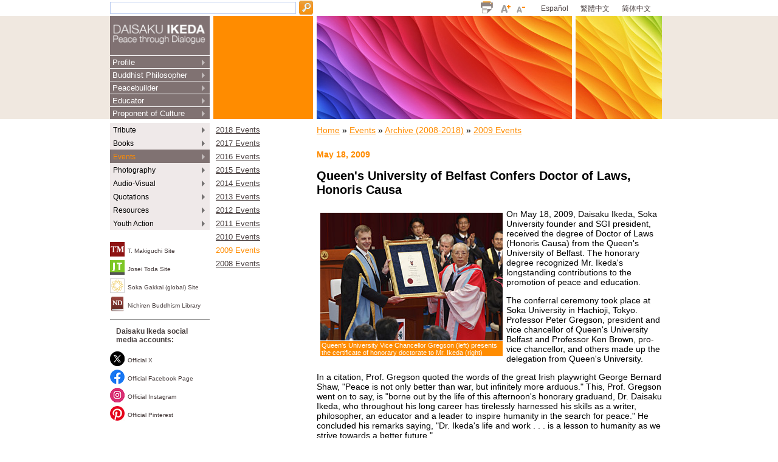

--- FILE ---
content_type: text/html
request_url: https://www.daisakuikeda.org/sub/events/archives/2009/may/di_090518queens.html
body_size: 90517
content:
<!DOCTYPE html
	PUBLIC "-//W3C//DTD XHTML 1.0 Transitional//EN" "https://www.w3.org/TR/xhtml1/DTD/xhtml1-transitional.dtd">
<html xmlns="https://www.w3.org/1999/xhtml">

<head>
	    <!-- Start cookieyes banner -->
    <script id="cookieyes" type="text/javascript" src="https://cdn-cookieyes.com/client_data/87f64370fb4ced7c9a53c79c/script.js"></script>
    <!-- End cookieyes banner --> 
<meta http-equiv="Content-Type" content="text/html; charset=utf-8" />
<!-- Google Tag Manager -->
<script>(function(w,d,s,l,i){w[l]=w[l]||[];w[l].push({'gtm.start':
new Date().getTime(),event:'gtm.js'});var f=d.getElementsByTagName(s)[0],
j=d.createElement(s),dl=l!='dataLayer'?'&l='+l:'';j.async=true;j.src=
'https://www.googletagmanager.com/gtm.js?id='+i+dl;f.parentNode.insertBefore(j,f);
})(window,document,'script','dataLayer','GTM-5SZZR5');</script>
<!-- End Google Tag Manager -->
<meta name="publisher" content="Soka Gakkai" />
<meta name="copyright" content="Copyright Soka Gakkai 2007 - 2026">
<meta name="distribution" content="global" />
<meta name="viewport" content="width=device-width, initial-scale=1.0" />
<link rel="icon" type="image/x-icon" href="/assets/images/favicon.ico" />
<link rel="shortcut icon" type="image/x-icon" href="/assets/images/favicon.ico" />
<link rel="icon" sizes="512x512" href="/assets/images/icon-512.png">
<link rel="icon" sizes="192x192" href="/assets/images/icon-192.png">
<link rel="apple-touch-icon" sizes="120x120" href="/assets/images/icon-120.png">
<link rel="apple-touch-icon" sizes="152x152" href="/assets/images/icon-152.png">
<link rel="apple-touch-icon" sizes="167x167" href="/assets/images/icon-167.png">
<link rel="apple-touch-icon" sizes="180x180" href="/assets/images/icon-180.png">
<link rel="apple-touch-icon-precomposed" sizes="120x120" href="/assets/images/icon-120.png">

<link rel="canonical" href="https://www.daisakuikeda.org/sub/events/archives/2009/may/di_090518queens.html" >

<script type="text/javaScript" src="/assets/js/rollover.js"></script>

<base href="/" />

<title>Queen's University of Belfast Confers Doctor of Laws, Honoris Causa | Daisaku Ikeda Official Website</title>
<meta name="documentid" content="629" />


<meta name="description" content=" Queen&#039;s University Vice Chancellor Gregson (left) presents the certificate of honorary doctorate to Mr. Ikeda (rig" />


<meta name="keywords" content="" />


<link href="/assets/templates/diweb/css/global.css?2025011517" rel="stylesheet" type="text/css" title="global" media="screen" />
<link href="/assets/templates/diweb/css/img.css" rel="stylesheet" type="text/css" media="screen" />
<!--[if IE 5]><link rel="stylesheet" type="text/css" media="screen, handheld, print" href="/assets/templates/diweb/css/globalie6.css" /><![endif]-->
<!--[if IE 6]><link rel="stylesheet" type="text/css" media="screen, handheld, print" href="/assets/templates/diweb/css/globalie6.css" /><![endif]-->
<!--[if IE 6]><link rel="stylesheet" type="text/css" media="print" href="/assets/templates/diweb/css/fixprintie6.css" /><![endif]-->
<!--[if IE 7]><link rel="stylesheet" type="text/css" media="screen, handheld, print" href="/assets/templates/diweb/css/globalie7.css" /><![endif]-->
<!--[if IE 7]><link rel="stylesheet" type="text/css" media="print" href="/assets/templates/diweb/css/fixprintie7.css" /><![endif]-->
<!-- <link href="/assets/templates/diweb/css/fixprint.css" rel="stylesheet" media="print" type="text/css" /> -->
<link rel="alternate stylesheet" type="text/css" href="/assets/templates/diweb/css/wide.css" title="wide" media="screen"/>
<link rel="alternate stylesheet" type="text/css" href="/assets/templates/diweb/css/thin.css" title="thin" media="screen"/>
<script src="/assets/templates/diweb/scripts/dynamiclayout.js" type="text/javascript"></script>
<link href="/assets/templates/diweb/css/print.css" rel="stylesheet" type="text/css" title="global" media="print" />
<script type="text/javascript" src="/assets/templates/diweb/scripts/fontsize.js" defer></script>


<!-- added by StudioSisti -->
<link type="text/css" href="site/css/jquery.mmenu.all.css" rel="stylesheet" />
<link type="text/css" href="site/css/jquery.qtip.min.css" rel="stylesheet" />
<!-- end added by StudioSisti -->

<!-- added by StudioSisti -->
<script type="text/javascript" src="https://code.jquery.com/jquery-1.8.3.js"></script>
<script type="text/javaScript" src="site/js/jquery.mmenu.all.min.js"></script>
<script type="text/javaScript" src="site/js/superfish.min.js"></script>

<!-- script src="https://ajax.googleapis.com/ajax/libs/jquery/1.4/jquery.min.js" type="text/javascript"></script -->

<!-- end added by StudioSisti -->

<!--script src="assets/js/lib/jquery.hoverIntent.js" type="text/javascript"></script-->
<script src="assets/js/lib/jquery.bgiframe.min.js" type="text/javascript"></script>
<script type="text/javaScript" src="site/js/jquery.qtip.min.js"></script>
<script type="text/javaScript">
	 $(document).ready(function()
	 {
	     // MAKE SURE YOUR SELECTOR MATCHES SOMETHING IN YOUR HTML!!!
	     $('a#sticky,a.sticky').each(function() {
	         $(this).qtip({
	            content: {
	                text: function(event, api) {
	                    $.ajax({
	                        url: api.elements.target.attr('href') // Use href attribute as URL
	                    })
	                    .then(function(content) {
	                        // Set the tooltip content upon successful retrieval
	                        api.set('content.text', content);
	                    }, function(xhr, status, error) {
	                        // Upon failure... set the tooltip content to error
	                        api.set('content.text', status + ': ' + error);
	                    });
	        
	                    return 'Loading...'; // Set some initial text
	                }, 
	                title: { 
	                	text: ' ',
	                	button: true 
	                }
	            },
	            position: {
					target: 'mouse', // Position it where the click was...
					adjust: { 
						mouse: false,
						y: 10
					}, // ...but don't follow the mouse
					viewport: $('#container_main')
	            },
	            hide: false,
	            style: 'qtip-wiki'
	         }).bind('click', function(event){ event.preventDefault(); return false; });
	     });
	 });
</script>

<link rel="stylesheet" href="assets/templates/diweb/css/jquery.cluetip.css" type="text/css" media="screen" />

<!-- for smart phone -->
<link rel="stylesheet" type="text/css" href="site/css/frame.css">
<link rel="stylesheet" type="text/css" href="site/css/content.css">
<script type="text/javascript" src="site/js/frame.js"></script>


	



	<meta property="fb:app_id" content="720076134798602">
	<meta property="og:title" content="Queen's University of Belfast Confers Doctor of Laws, Honoris Causa | Daisaku Ikeda Official Website">
	<meta property="og:url" content="https://www.daisakuikeda.org/sub/events/archives/2009/may/di_090518queens.html">
	<meta property="og:description" content="">
	<meta property="og:image" content="https://www.daisakuikeda.org/assets/images/news/thumbs/090518uk_queen_u_thb150.jpg" />
	<meta name="twitter:site" content="@sgi_info">
	<meta name="twitter:card" content="summary_large_image">




	<!--Facebook verification-->
<meta name="facebook-domain-verification" content="6061o9qov35k1zl3wnos5mnv4ll26n" />
<!--End Facebook verification-->

<!-- Twitter conversion tracking base code -->
<script>
!function(e,t,n,s,u,a){e.twq||(s=e.twq=function(){s.exe?s.exe.apply(s,arguments):s.queue.push(arguments);
},s.version='1.1',s.queue=[],u=t.createElement(n),u.async=!0,u.src='https://static.ads-twitter.com/uwt.js',
a=t.getElementsByTagName(n)[0],a.parentNode.insertBefore(u,a))}(window,document,'script');
twq('config','o7pva');
</script>
<!-- End Twitter conversion tracking base code -->

<!-- Meta Pixel Code -->
<script>
!function(f,b,e,v,n,t,s)
{if(f.fbq)return;n=f.fbq=function(){n.callMethod?
n.callMethod.apply(n,arguments):n.queue.push(arguments)};
if(!f._fbq)f._fbq=n;n.push=n;n.loaded=!0;n.version='2.0';
n.queue=[];t=b.createElement(e);t.async=!0;
t.src=v;s=b.getElementsByTagName(e)[0];
s.parentNode.insertBefore(t,s)}(window, document,'script',
'https://connect.facebook.net/en_US/fbevents.js');
fbq('init', '282396823142156');
fbq('track', 'PageView');
</script>
<noscript><img height="1" width="1" style="display:none" src="https://www.facebook.com/tr?id=282396823142156&ev=PageView&noscript=1" /></noscript>
<!-- End Meta Pixel Code -->


</head>

<body data-id="pid629" class="p_6 c_18 p_526">
	<!-- Google Tag Manager -->
	<!-- Google Tag Manager (noscript) -->
<noscript><iframe src="https://www.googletagmanager.com/ns.html?id=GTM-5SZZR5"
height="0" width="0" style="display:none;visibility:hidden"></iframe></noscript>
<!-- End Google Tag Manager (noscript) -->
	<!-- End Google Tag Manager -->

	<div id="head" class="header">
	<div id="global_navi">
	</div>
</div>


<div id="mobile_header" class="header mobile_only">
	<a href="#mobilemenu" class="mobilemenu__open"></a>
	<select id="language_selector" class="language_selector">
		<option value="#">English</option>
	</select>
	<a href="/"><img src="assets/templates/diweb/images/EN_mobile.png" class="logo_mobile" /></a>
<img src="assets/templates/diweb/images/mobile/events/image-top.jpg" class="banner_mobile" />
</div>

<script language="javascript" type="text/javascript">
let loc = [];
loc.method       = location.protocol;
loc.host_name    = location.hostname;
loc.uri_path     = location.pathname.replace("/", "");
let timestamp    = new Date().getTime();

$.getJSON(
    loc.method + "\/\/" + loc.host_name + "/json/lang_switch.json?ts=" + timestamp,
    (data) => {
        let lang_seq    = [];

        if (data[loc.uri_path]) {
            lang_num = parseInt(data[loc.uri_path], 16).toString(2);
            for (i = 0; i < 4; i++) {
                lang_seq.push(Number(lang_num.charAt(i)));
            }
        } else {
            lang_seq.push([0, 0, 0, 0]);
        }

        $('#global_navi').append(makeLangSwitcher(lang_seq, loc, 'pc'));
        $('#language_selector').append(makeLangSwitcher(lang_seq, loc, 'sp'));
    }
);

function makeLangSwitcher(lang_seq, loc, type) {
    tag = "";
    if (type === 'pc' && lang_seq[1] === 1) {
        tag += "<a href=\"" + loc.method + "\/\/" + loc.host_name
            + "/es/" + loc.uri_path + "\" target=\"_blank\">Español</a>";
    }
    if (type === 'pc' && lang_seq[2] === 1) {
        tag += "<a href=\"" + loc.method + "\/\/" + loc.host_name
            + "/cht/" + loc.uri_path + "\" target=\"_blank\">繁體中文</a>";
    }
    if (type === 'pc' && lang_seq[3] === 1) {
        tag += "<a href=\"" + loc.method + "\/\/" + loc.host_name
            + "/chs/" + loc.uri_path + "\" target=\"_blank\">简体中文</a>";
    }

    if (type === 'sp' && lang_seq[1] === 1) {
        tag += "<option value=\"" + loc.method + "\/\/" + loc.host_name
            + "/es/" + loc.uri_path + "\">Español</option>";
    }
    if (type === 'sp' && lang_seq[2] === 1) {
        tag += "<option value=\"" + loc.method + "\/\/" + loc.host_name
            + "/cht/" + loc.uri_path + "\">繁體中文</option>";
    }
    if (type === 'sp' && lang_seq[3] === 1) {
        tag += "<option value=\"" + loc.method + "\/\/" + loc.host_name
            + "/chs/" + loc.uri_path + "\">简体中文</option>";
    }

    return tag;
}

</script>

	<div id="container">
		<!-- marsfinderoff: index -->
		<div id="header">
			<div id="topmenu">
				<a href="/"><img src="/assets/templates/diweb/images/EN_desktop.png"
						width="100%"></a>

				<div id="mobilemenu" class="header">
					<ul class="mobilemenu_class">
 
<li>
	<a href="/main/profile/bio/bio-01.html" title="Profile">Profile</a>
	<ul class="first-level-menu"><li><a href="/main/profile/bio/bio-01.html" title="Biography">Biography</a><ul class="second-level-menu"><li><a href="/main/profile/bio/bio-01.html" title="Overview">Bio: Overview</a></li>
<li><a href="/main/profile/bio/bio-02.html" title="Early Life">Early Life</a></li>
<li><a href="/main/profile/bio/bio-03.html" title="Encountering a Mentor">Encountering a Mentor</a></li>
<li><a href="/main/profile/bio/bio-04.html" title="Attending "Toda University"">Attending "Toda University"</a></li>
<li><a href="/main/profile/bio/bio-05.html" title="Learning Leadership">Learning Leadership</a></li>
<li><a href="/main/profile/bio/bio-06.html" title="Political Involvement and Persecution">Political Involvement and Persecution</a></li>
<li><a href="/main/profile/bio/bio-07.html" title="Assuming the Presidency">Assuming the Presidency</a></li>
<li><a href="/main/profile/bio/bio-08.html" title="First Steps Toward a Global Vision">First Steps Toward a Global Vision</a></li>
<li><a href="/main/profile/bio/bio-09.html" title="The 1960s—Bold Beginnings">The 1960s—Bold Beginnings</a></li>
<li><a href="/main/profile/bio/bio-10.html" title="Founding the Komeito Party">Founding the Komeito Party</a></li>
<li><a href="/main/profile/bio/bio-11.html" title="Further New Ventures">Further New Ventures</a></li>
<li><a href="/main/profile/bio/bio-12.html" title="The 1970s—Dialogue, Breaking New Ground">The 1970s—Dialogue, Breaking New Ground</a></li>
<li><a href="/main/profile/bio/bio-13.html" title="Resignation">Resignation</a></li>
<li><a href="/main/profile/bio/bio-14.html" title="The 1980s—Peace through Dialogue">The 1980s—Peace through Dialogue</a></li>
<li><a href="/main/profile/bio/bio-15.html" title="Excommunication">Excommunication</a></li>
<li><a href="/main/profile/bio/bio-16.html" title="Developing Educational Exchange">Developing Educational Exchange</a></li>
<li class="last"><a href="/main/profile/bio/bio-17.html" title="A Question of Motivation">A Question of Motivation</a></li>
</ul></li>
<li><a href="/main/profile/timeline/" title="Timeline">Timeline</a></li>
<li><a href="/main/profile/album/" title="Photo Album">Photo Album</a></li>
<li><a href="/main/profile/daisaku-ikeda-cv/daisaku-ikeda-cv.html" title="Curriculum Vitae">Curriculum Vitae</a><ul class="second-level-menu"><li><a href="/main/profile/daisaku-ikeda-cv/daisaku-ikeda-cv.html" title="Curriculum Vitae">Curriculum Vitae</a></li>
<li class="last"><a href="/main/profile/daisaku-ikeda-cv/ikeda-profile-downloads.html" title="Profile Downloads (pdf)">Profile Downloads</a></li>
</ul></li>
<li class="last"><a href="/main/profile/recollections/encountering-josei-toda.html" title="Recollections">Recollections</a><ul class="second-level-menu"><li><a href="/main/profile/recollections/encountering-josei-toda.html" title="Encountering Josei Toda">Encountering Josei Toda</a></li>
<li><a href="/main/profile/recollections/describing-my-mentor.html" title="Describing My Mentor">Describing My Mentor</a></li>
<li><a href="/main/profile/recollections/mothers-love.html" title="A Mother's Love">A Mother's Love</a></li>
<li><a href="/main/profile/recollections/conversation-with-my-wife.html" title="A Conversation with My Wife">A Conversation with My Wife</a></li>
<li class="last"><a href="/main/profile/recollections/t-makiguchi-heart.html" title="Tsunesaburo Makiguchi - bio">Compassion and Strength: The Heart of Tsunesaburo Makiguchi</a></li>
</ul></li>
</ul>
</li>

<li>
	<a href="/main/philos/buddhist/buddh-01.html" title="Buddhist Philosopher">Buddhist Philosopher</a>
	<ul class="first-level-menu"><li><a href="/main/philos/buddhist/buddh-01.html" title="Buddhism in Action" >Buddhism in Action</a><ul class="second-level-menu"><li><a href="/main/philos/buddhist/buddh-01.html" title="Buddhism in Action: Overview" >Buddhism in Action: Overview</a></li>
<li><a href="/main/philos/buddhist/buddh-02.html" title="Buddhism and the Lotus Sutra" >Buddhism and the Lotus Sutra</a></li>
<li><a href="/main/philos/buddhist/buddh-03.html" title="A Universal Humanity" >A Universal Humanity</a></li>
<li><a href="/main/philos/buddhist/buddh-04.html" title="Dialogue" >Dialogue</a></li>
<li><a href="/main/philos/buddhist/buddh-05.html" title="Buddhist Humanism" >Buddhist Humanism</a></li>
<li><a href="/main/philos/buddhist/buddh-06.html" title="Human Revolution" >Human Revolution</a></li>
<li class="last"><a href="/main/philos/buddhist/buddh-07.html" title="The Role of Religion" >The Role of Religion</a></li>
</ul></li>
<li><a href="/main/philos/essays-on-buddhism/buddh-living.html" title="Essays on Buddhism" >Essays on Buddhism</a><ul class="second-level-menu"><li><a href="/main/philos/essays-on-buddhism/buddh-living.html" title="The Living Buddha" >The Living Buddha</a></li>
<li><a href="/main/philos/essays-on-buddhism/buddh-flower.html" title="The Flower of Chinese Buddhism" >The Flower of Chinese Buddhism</a></li>
<li><a href="/main/philos/essays-on-buddhism/buddh-lotus.html" title="The Wisdom of the Lotus Sutra" >The Wisdom of the Lotus Sutra</a></li>
<li><a href="/main/philos/essays-on-buddhism/what-is-human-revolution.html" title="What Is Human Revolution?" >What Is Human Revolution?</a></li>
<li><a href="/main/philos/essays-on-buddhism/death-gives-greater-meaning-to-life.html" title="Death Gives Greater Meaning to Life" >Death Gives Greater Meaning to Life</a></li>
<li class="last"><a href="/main/philos/essays-on-buddhism/buddhist-view-of-life-and-death.html" title="The  Buddhist View of Life and Death" >The  Buddhist View of Life and Death</a></li>
</ul></li>
<li class="last"><a href="/main/philos/philosophical-institute/iop.html" title="Philosophical Institute" >Philosophical Institute</a><ul class="second-level-menu"><li class="last"><a href="/main/philos/philosophical-institute/iop.html" title="Institute of Oriental Philosophy" >Institute of Oriental Philosophy</a></li>
</ul></li>
</ul>
</li>

<li>
	<a href="/main/peacebuild/peace/peace-01.html" title="Peacebuilder">Peacebuilder</a>
	<ul class="first-level-menu"><li><a href="/main/peacebuild/peace/peace-01.html" title="Advancing Peace" >Advancing Peace</a><ul class="second-level-menu"><li><a href="/main/peacebuild/peace/peace-01.html" title="Advancing Peace: Overview" >Advancing Peace: Overview</a></li>
<li><a href="/main/peacebuild/peace/peace-02.html" title="Opposition to War" >Opposition to War</a></li>
<li><a href="/main/peacebuild/peace/peace-03.html" title="Developing a Culture of Peace" >Developing a Culture of Peace</a></li>
<li><a href="/main/peacebuild/peace/peace-04.html" title="Dialogue as the Path to Peace" >Dialogue as the Path to Peace</a></li>
<li><a href="/main/peacebuild/peace/peace-05.html" title="A Portrait of Citizen Diplomacy" >A Portrait of Citizen Diplomacy</a></li>
<li><a href="/main/peacebuild/peace/peace-06.html" title="Sino-Japanese Relations" >Sino-Japanese Relations</a></li>
<li><a href="/main/peacebuild/peace/peace-07.html" title="Cultural Exchanges for Peace: Cuba" >Cultural Exchanges for Peace: Cuba</a></li>
<li><a href="/main/peacebuild/peace/peace-08.html" title="Facing Up to Asia" >Facing Up to Asia</a></li>
<li><a href="/main/peacebuild/peace/peace-09.html" title="Peace Through Culture" >Peace Through Culture</a></li>
<li class="last"><a href="/main/peacebuild/peace/peace-10.html" title="A Grassroots Movement" >A Grassroots Movement</a></li>
</ul></li>
<li><a href="/sub/resources/works/props/" title="Peace Proposals" >Peace Proposals</a></li>
<li><a href="/main/peacebuild/essays-on-peace/a-mirror.html" title="Essays on Peace" >Essays on Peace</a><ul class="second-level-menu"><li><a href="/main/peacebuild/essays-on-peace/a-mirror.html" title="A Mirror" >A Mirror</a></li>
<li><a href="/main/peacebuild/essays-on-peace/strongholds-for-peace.html" title="Strongholds for Peace" >Strongholds for Peace</a></li>
<li><a href="/main/peacebuild/essays-on-peace/p-nonviol.html" title="The Courage of Nonviolence" >The Courage of Nonviolence</a></li>
<li><a href="/main/peacebuild/essays-on-peace/p-religion.html" title="Religion Exists to Realize Peace" >Religion Exists to Realize Peace</a></li>
<li><a href="/main/peacebuild/essays-on-peace/p-stopkill.html" title="Stop the Killing" >Stop the Killing</a></li>
<li class="last"><a href="/main/peacebuild/essays-on-peace/memories-of-my-eldest-brother.html" title="Memories of My Eldest Brother" >Memories of My Eldest Brother</a></li>
</ul></li>
<li><a href="/main/peacebuild/friends/adolfo-perez-equivel.html" title="Portraits of Global Citizens" >Portraits of Global Citizens</a><ul class="second-level-menu"><li><a href="/main/peacebuild/friends/adolfo-perez-equivel.html" title="Adolfo Pérez Esquivel" >Adolfo Pérez Esquivel</a></li>
<li><a href="/main/peacebuild/friends/aleksey-n-kosygin.html" title="Aleksey N. Kosygin" >Aleksey N. Kosygin</a></li>
<li><a href="/main/peacebuild/friends/aurelio-peccei.html" title="Aurelio Peccei" >Aurelio Peccei</a></li>
<li><a href="/main/peacebuild/friends/brian-wildsmith.html" title="Brian Wildsmith" >Brian Wildsmith</a></li>
<li><a href="/main/peacebuild/friends/chingiz-aitmatov.html" title="Chingiz Aitmatov" >Chingiz Aitmatov</a></li>
<li><a href="/main/peacebuild/friends/fang-zhaoling.html" title="Fang Zhaoling" >Fang Zhaoling</a></li>
<li><a href="/main/peacebuild/friends/jose-abueva.html" title="Jose Abueva" >Jose Abueva</a></li>
<li><a href="/main/peacebuild/friends/kenneth-d-kaunda.html" title="Kenneth D. Kaunda" >Kenneth D. Kaunda</a></li>
<li><a href="/main/peacebuild/friends/maria-tessa-escoda-roxas.html" title="Maria Teresa Escoda Roxas" >Maria Teresa Escoda Roxas</a></li>
<li><a href="/main/peacebuild/friends/mikhail-gorbachev.html" title="Mikhail Gorbachev" >Mikhail Gorbachev</a></li>
<li><a href="/main/peacebuild/friends/nelson-mandela.html" title="Nelson Mandela" >Nelson Mandela</a></li>
<li><a href="/main/peacebuild/friends/rosa-parks.html" title="Rosa Parks" >Rosa Parks</a></li>
<li><a href="/main/peacebuild/friends/wangari-maathai.html" title="Wangari Maathai" >Wangari Maathai</a></li>
<li class="last"><a href="/main/peacebuild/friends/zhou-enlai.html" title="Zhou Enlai" >Zhou Enlai</a></li>
</ul></li>
<li class="last"><a href="/main/peacebuild/peace-instit/ikeda-ctr.html" title="Peace Institutes" >Peace Institutes</a><ul class="second-level-menu"><li><a href="/main/peacebuild/peace-instit/ikeda-ctr.html" title="Ikeda Center for Peace, Learning, and Dialogue" >Ikeda Center for Peace, Learning, and Dialogue</a></li>
<li class="last"><a href="/main/peacebuild/peace-instit/toda-instit.html" title="Toda Peace Institute" >Toda Peace Institute</a></li>
</ul></li>
</ul>
</li>

<li>
	<a href="/main/educator/edu/edu-01.html" title="Educator">Educator</a>
	<ul class="first-level-menu"><li><a href="/main/educator/edu/edu-01.html" title="Creative Education" >Creative Education</a><ul class="second-level-menu"><li><a href="/main/educator/edu/edu-01.html" title="Creative Education: Overview" >Creative Education: Overview</a></li>
<li><a href="/main/educator/edu/edu-02.html" title="Why Education?" >Why Education?</a></li>
<li><a href="/main/educator/edu/edu-03.html" title="What is Value-Creating Education?" >What is Value-Creating Education?</a></li>
<li><a href="/main/educator/edu/edu-04.html" title="Soka Education in Practice" >Soka Education in Practice</a></li>
<li><a href="/main/educator/edu/edu-05.html" title="Wisdom and Knowledge" >Wisdom and Knowledge</a></li>
<li><a href="/main/educator/edu/edu-06.html" title="Ikeda's Own Educational Influences" >Ikeda's Own Educational Influences</a></li>
<li><a href="/main/educator/edu/edu-07.html" title="An Educational Legacy" >An Educational Legacy</a></li>
<li><a href="/main/educator/edu/edu-08.html" title="A Global Network of Humanistic Education" >A Global Network of Humanistic Education</a></li>
<li><a href="/main/educator/edu/edu-09.html" title="Educational Proposal" >Educational Proposal</a></li>
<li class="last"><a href="/main/educator/edu/edu-10.html" title="Global Citizens and the Imperative of Peace" >Global Citizens and the Imperative of Peace</a></li>
</ul></li>
<li><a href="/main/educator/education-proposal/environment-proposal-2012.html" title="Education Proposals" >Education Proposals</a><ul class="second-level-menu"><li><a href="/main/educator/education-proposal/environment-proposal-2012.html" title="For a Sustainable Global Society: Learning for Empowerment and Leadership (2012)" >For a Sustainable Global Society: Learning for Empowerment and Leadership (2012)</a></li>
<li><a href="/main/educator/education-proposal/edu-proposal-2002.html" title="Education for Sustainable Development Proposal (2002)" >Education for Sustainable Development Proposal (2002)</a></li>
<li><a href="/main/educator/education-proposal/educ-proposal-2001.html" title="2001 Education Proposal" >Reviving Education: The Brilliance of the Inner Spirit (2001)</a></li>
<li class="last"><a href="/main/educator/education-proposal/educ-proposal-2000.html" title="2000 Education Proposal" >Building a Society That Serves the Essential Needs of Education (2000)</a></li>
</ul></li>
<li><a href="/main/educator/essays-on-education/ed-peking-univ.html" title="Essays on Education" >Essays on Education</a><ul class="second-level-menu"><li><a href="/main/educator/essays-on-education/ed-peking-univ.html" title="Peking University" >Forging Ties with the World’s Universities—Peking University</a></li>
<li><a href="/main/educator/essays-on-education/ed-moscow-state-univ.html" title="Moscow State University" >Forging Ties with the World’s Universities—Moscow State University</a></li>
<li><a href="/main/educator/essays-on-education/ed-dawn-cent.html" title="The Dawn of a Century of Humanistic Education" >The Dawn of a Century of Humanistic Education</a></li>
<li><a href="/main/educator/essays-on-education/ed-trad-soka.html" title="The Tradition of Soka University" >The Tradition of Soka University</a></li>
<li><a href="/main/educator/essays-on-education/ed-childhood.html" title="Teachers of My Childhood" >Teachers of My Childhood</a></li>
<li><a href="/main/educator/essays-on-education/makiguchis-philosophy-of-education.html" title="Makiguchi's Philosophy of Education" >Makiguchi's Philosophy of Education</a></li>
<li><a href="/main/educator/essays-on-education/treasuring-every-child.html" title="Treasuring Every Child" >Treasuring Every Child</a></li>
<li class="last"><a href="/main/educator/essays-on-education/ed-creat-indiv.html" title="Be Creative Individuals" >Be Creative Individuals</a></li>
</ul></li>
<li class="last"><a href="/main/educator/edu-instit/mk-foundation.html" title="Educational Institutes" >Educational Institutes</a><ul class="second-level-menu"><li><a href="/main/educator/edu-instit/mk-foundation.html" title="Makiguchi Foundation for Education" >Makiguchi Foundation for Education</a></li>
<li><a href="/main/educator/edu-instit/soka-schools.html" title="Soka Schools" >Soka Schools</a></li>
<li><a href="/main/educator/edu-instit/soka-univ.html" title="Soka University" >Soka University, Japan</a></li>
<li class="last"><a href="/main/educator/edu-instit/sua.html" title="Soka University of America" >Soka University of America</a></li>
</ul></li>
</ul>
</li>

<li class="last">
	<a href="/main/culture/cultivating-the-human-spirit/overview.html" title="Proponent of Culture">Proponent of Culture</a>
	<ul class="first-level-menu"><li><a href="/main/culture/cultivating-the-human-spirit/overview.html" title="Cultivating the Human Spirit" >Cultivating the Human Spirit</a><ul class="second-level-menu"><li><a href="/main/culture/cultivating-the-human-spirit/overview.html" title="Overview" >Cultivating the Human Spirit: Overview</a></li>
<li><a href="/main/culture/cultivating-the-human-spirit/revitalizing.html" title="A Revitalizing Power" >A Revitalizing Power</a></li>
<li><a href="/main/culture/cultivating-the-human-spirit/infusing.html" title="Infusing Culture into the Soka Gakkai" >Infusing Culture into the Soka Gakkai</a></li>
<li><a href="/main/culture/cultivating-the-human-spirit/institutes.html" title="Cultural Institutes and Cultural Exchange" >Cultural Institutes and Cultural Exchange</a></li>
<li class="last"><a href="/main/culture/cultivating-the-human-spirit/dialogue.html" title="A Culture of Dialogue" >A Culture of Dialogue</a></li>
</ul></li>
<li><a href="/main/culture/essays-on-culture/restoring-our-connections.html" title="Essays on Culture" >Essays on Culture</a><ul class="second-level-menu"><li><a href="/main/culture/essays-on-culture/restoring-our-connections.html" title="Restoring Our Connections with the World" >Restoring Our Connections with the World</a></li>
<li><a href="/main/culture/essays-on-culture/life-force.html" title="The Flowering of Creative Life Force" >The Flowering of Creative Life Force</a></li>
<li><a href="/main/culture/essays-on-culture/fang-zhaoling.html" title="Fang Zhaoling" >Fang Zhaoling</a></li>
<li><a href="/main/culture/essays-on-culture/essays-wildsmith.html" title="Brian Wildsmith" >Brian Wildsmith</a></li>
<li class="last"><a href="/main/culture/essays-on-culture/kwong-wah-daily-malaysia-childrens-stories.html" title="On Writing Children's Stories" >On Writing Children's Stories</a></li>
</ul></li>
<li class="last"><a href="/main/culture/cultural-institutes/min-on.html" title="Cultural Institutes" >Cultural Institutes</a><ul class="second-level-menu"><li><a href="/main/culture/cultural-institutes/min-on.html" title="Culture: Min-On Concert Association" >Min-On Concert Association</a></li>
<li class="last"><a href="/main/culture/cultural-institutes/tfam.html" title="Culture: Tokyo Fuji Art Museum" >Tokyo Fuji Art Museum</a></li>
</ul></li>
</ul>
</li>
<li id="secondmenu2489" class="mobilemenu__secondrow">
	<a href="/sub/tribute/daisaku-ikeda-a-tribute.html" title="Photography" >Tribute</a>
	<ul class="mobilemenu__secondrow first-level-menu"><li><a href="/sub/tribute/daisaku-ikeda-a-tribute.html" title="Daisaku Ikeda--A Tribute" >Daisaku Ikeda: A Tribute</a></li>
<li><a href="/sub/tribute/memorials.html" title="Memorials" >Memorials</a></li>
<li class="last"><a href="/sub/tribute/remembrances/" title="Remembrances" >Remembrances</a></li>
</ul>
</li>
<li id="secondmenu677" class="mobilemenu__secondrow"><a href="/sub/books/books-by-category/" title="Books" class="sf-with-ul">Books</a>
	<ul class="mobilemenu__secondrow first-level-menu">
		<li>
			<a href="/sub/books/full-list-of-published-dialogues.html" title="Full List of Published Dialogues">Full List of Published Dialogues</a>
		</li>
		<li>
			<a href="/sub/books/sg-book-catalog/" title="Book Catalog">Book Catalog</a>
		</li>
		<li>
		<a href="/sub/books/books-by-category/" title="Books by Category">Books by Category</a>
		<ul class="mobilemenu__secondrow second-level-menu"><li>
<a href="/sub/books/books-by-category/history-of-buddhism/"  title="History of Buddhism">History of Buddhism (3)</a>
 </li>
<li>
<a href="/sub/books/books-by-category/buddhist-philosophy/"  title="Buddhist Philosophy">Buddhist Philosophy (2)</a>
 </li>
<li>
<a href="/sub/books/books-by-category/diaries-novels/"  title="Diaries / Novels">Diaries / Novels (3)</a>
 </li>
<li>
<a href="/sub/books/books-by-category/poetry/"  title="Poetry">Poetry (3)</a>
 </li>
<li>
<a href="/sub/books/books-by-category/essays/"  title="Essays">Essays (4)</a>
 </li>
<li>
<a href="/sub/books/books-by-category/dialogues/"  title="Dialogues">Dialogues (39)</a>
 </li>
<li>
<a href="/sub/books/books-by-category/addresses/"  title="Addresses">Addresses (3)</a>
 </li>
<li>
<a href="/sub/books/books-by-category/education/"  title="Education">Education (1)</a>
 </li>
<li>
<a href="/sub/books/books-by-category/youth-children/"  class="last" title="Youth / Children">Youth / Children (7)</a>
 </li>
</ul>
		</li>
		<li>
			<a href="/sub/books/author/the-author.html" title="Author">Author</a>
		</li>
	</ul>
</li>

<li id="secondmenu6" class="mobilemenu__secondrow">
	<a href="https://events.daisakuikeda.org/recent-events/" title="Events" >Events</a>
	<ul class="mobilemenu__secondrow first-level-menu"><li><a href="https://events.daisakuikeda.org/recent-events/" title="Recent Events" >Recent Events</a></li>
<li><a href="https://events.daisakuikeda.org/2025/" title="2025 Events" >2025 Events</a></li>
<li><a href="https://events.daisakuikeda.org/2024/" title="2024 Events" >2024 Events</a></li>
<li><a href="https://events.daisakuikeda.org/2023/" title="2023 Events" >2023 Events</a></li>
<li><a href="https://events.daisakuikeda.org/2022/" title="2022 Events" >2022 Events</a></li>
<li><a href="https://events.daisakuikeda.org/2021/" title="2021 Events" >2021 Events</a></li>
<li><a href="https://events.daisakuikeda.org/2020/" title="2020 Events" >2020 Events</a></li>
<li><a href="https://events.daisakuikeda.org/2019/" title="2019 Events" >2019 Events</a></li>
<li class="last active"><a href="/sub/events/archives/" title="Archives (2008-2018)" >Archive (2008-2018)</a><ul class="mobilemenu__secondrow second-level-menu"><li><a href="/sub/events/archives/2018/" title="2018 Events" >2018 Events</a></li>
<li><a href="/sub/events/archives/2017/" title="2017 Events" >2017 Events</a></li>
<li><a href="/sub/events/archives/2016/" title="2016 Events" >2016 Events</a></li>
<li><a href="/sub/events/archives/2015/" title="2015 Events" >2015 Events</a></li>
<li><a href="/sub/events/archives/2014/" title="2014 Events" >2014 Events</a></li>
<li><a href="/sub/events/archives/2013/" title="2013 Events" >2013 Events</a></li>
<li><a href="/sub/events/archives/2012/" title="2012 Events" >2012 Events</a></li>
<li><a href="/sub/events/archives/2011/" title="2011 Events" >2011 Events</a></li>
<li><a href="/sub/events/archives/2010/" title="2010 Events" >2010 Events</a></li>
<li class="active"><a href="/sub/events/archives/2009/" title="2009 Events" >2009 Events</a></li>
<li class="last"><a href="/sub/events/archives/2008/" title="2008 Events" >2008 Events</a></li>
</ul></li>
</ul>
</li>

<li id="secondmenu19" class="mobilemenu__secondrow">
	<a href="/sub/photography/index.html" title="Photography" >Photography</a>
	<ul class="mobilemenu__secondrow first-level-menu"><li><a href="/sub/photography/index.html" title="Overview" >Overview</a></li>
<li><a href="/nature/" title="Dialogue with Nature" >Dialogue with Nature</a></li>
<li class="last"><a href="/sub/photography/featured-photos/" title="Featured Photos" >Featured Photos</a></li>
</ul>
</li>

<li id="secondmenu1283" class="mobilemenu__secondrow">
	<a href="/sub/audio-visual/overview.html" title="Audio-Visual" >Audio-Visual</a>
	<ul class="mobilemenu__secondrow first-level-menu"><li><a href="/sub/audio-visual/overview.html" title="Overview" >Overview</a></li>
<li><a href="/sub/audio-visual/videos/" title="Videos" >Videos</a></li>
<li class="last"><a href="/sub/audio-visual/podcasts/" title="Podcasts" >Podcasts</a></li>
</ul>
</li>

<li id="secondmenu2219" class="mobilemenu__secondrow">
	<a href="/sub/quotations/index.html" title="Quotations" >Quotations</a>
	<ul class="mobilemenu__secondrow first-level-menu"><li><a href="/sub/quotations/index.html" title="Quotations—Overview" >Quotations—Overview</a></li>
<li class="last"><a href="/sub/quotations/theme/" title="Quotations by Theme" >Quotations by Theme</a></li>
</ul>
</li>

<li id="secondmenu20" class="mobilemenu__secondrow">
	<a href="/sub/resources/records/curriculum-vitae/" title="Resources" >Resources</a>
	<ul class="mobilemenu__secondrow first-level-menu"><li><a href="/sub/resources/records/curriculum-vitae/" title="Records" >Records</a><ul class="mobilemenu__secondrow second-level-menu"><li><a href="/sub/resources/records/curriculum-vitae/" title="Curriculum Vitae" >Curriculum Vitae</a><ul class="mobilemenu__secondrow second-level-menu"><li class="last"><a href="/sub/resources/records/curriculum-vitae/profile-downloads.html" title="Profile Downloads" >Profile Downloads</a></li>
</ul></li>
<li><a href="/sub/resources/records/degree/list-of-conferrals.html" title="Academic Honors" >Academic Honors</a><ul class="mobilemenu__secondrow second-level-menu"><li><a href="/sub/resources/records/degree/list-of-conferrals.html" title="Academic Honors Conferred" >Academic Honors Conferred</a></li>
<li class="last"><a href="/sub/resources/records/degree/citations/" title="Conferral Citations" >Conferral Citations</a></li>
</ul></li>
<li><a href="/sub/resources/records/ikeda_literary_awds.html" title="Literary Awards" >Literary Awards</a></li>
<li><a href="/sub/resources/records/dialog.html" title="Full List of Published Dialogues" >Full List of Published Dialogues</a></li>
<li><a href="/sub/resources/records/lectlist.html" title="Lectures Delivered" >Lectures Delivered</a></li>
<li class="last"><a href="/sub/resources/records/instit/" title="Institutes Founded " >Institutes Founded</a></li>
</ul></li>
<li><a href="/sub/resources/works/lect/" title="Written Works" >Written Works</a><ul class="mobilemenu__secondrow second-level-menu"><li><a href="/sub/resources/works/lect/" title="Statements | Messages | Lectures" >Statements | Messages | Lectures</a></li>
<li><a href="/sub/resources/works/props/" title="Proposals" >Proposals</a></li>
<li><a href="/sub/resources/works/essays/" title="Essays" >Essays</a><ul class="mobilemenu__secondrow second-level-menu"><li><a href="/sub/resources/works/essays/bio-essays/" title="Recollections" >Recollections</a></li>
<li><a href="/sub/resources/works/essays/buddhist-essays/" title="Buddhism" >Buddhism</a></li>
<li><a href="/sub/resources/works/essays/peace-essays/" title="Peace" >Peace</a></li>
<li><a href="/sub/resources/works/essays/educ-essays/" title="Education" >Education</a></li>
<li><a href="/sub/resources/works/essays/culture/" title="Culture" >Culture</a></li>
<li><a href="/sub/resources/works/essays/youth/" title="Youth" >Youth</a></li>
<li><a href="/sub/resources/works/essays/global-citizens/" title="Portraits of Global Citizens" >Portraits of Global Citizens</a></li>
<li class="last"><a href="/sub/resources/works/essays/op-eds/" title="Opinion Editorials" >Opinion Editorials</a></li>
</ul></li>
<li class="last"><a href="/sub/resources/works/poet/" title="Poetry" >Poetry</a></li>
</ul></li>
<li><a href="/sub/resources/interview/interview2/" title="Interviews" >Interviews</a><ul class="mobilemenu__secondrow second-level-menu"><li class="last"><a href="/sub/resources/interview/interview2/" title="Interviews" >Interview Articles</a><ul class="mobilemenu__secondrow second-level-menu"><li><a href="/sub/resources/interview/interview2/20190419-idn-interview-txt.html" title="IDN—Halt Nukes and Killer Robots (April 19, 2019)" ><i>IDN</i>, Apr. 19, 2019</a></li>
<li><a href="/sub/resources/interview/interview2/201006-idn-ips-interview.html" title="IDN-IPS—Buddhist Leader Pushes for Nuclear Abolition Treaty  (June 20, 2010)" >­­­<i>IDN-IPS, </i>Jun. 21, 2010</a></li>
<li><a href="/sub/resources/interview/interview2/200909-ips-idn-interview.html" title="IDN-IPS—"Closer Now to a Nuke-Free World" (Sep. 29, 2009)" >­­­<i>IDN-IPS, </i> Sep. 29, 2009</a></li>
<li><a href="/sub/resources/interview/interview2/2008tricycle.html" title="Tricycle—Faith in Revolution (Winter, 2008)" >­­­<i>Tricycle,</i> Winter 2008</a></li>
<li><a href="/sub/resources/interview/interview2/200808-ips-interview.html" title="IPS—Nuclear Arms Are No Longer "Necessary Evils" (Aug. 1, 2008)" >­­­<i>IPS,</i> Aug.1, 2008</a></li>
<li><a href="/sub/resources/interview/interview2/200803-ips-interview.html" title="IPS—"World Needs a Global Culture of Human Rights" (Mar. 28, 2008)" >­­­<i>IPS,</i> Mar. 28, 2008</a></li>
<li><a href="/sub/resources/interview/interview2/2003emzin.html" title="Emzin Interview with Daisaku Ikeda, SGI president" >­­­<i>Emzin,</i> Nov. 2003</a></li>
<li><a href="/sub/resources/interview/interview2/2001seikyo.html" title="Seikyo Shimbun—The High Road to a Century of Peace (Dec. 25, 2001)" ><i>Seikyo Shimbun,</i> Dec. 25, 2001</a></li>
<li class="last"><a href="/sub/resources/interview/interview2/2007sankei.html" title="Sankei Shimbun—A Response to Terrorism (Sep. 17, 2001)" ><i>Sankei Shimbun,</i> Sep. 17, 2001</a></li>
</ul></li>
</ul></li>
<li class="last"><a href="/sub/resources/commentary/commentaries-index.html" title="Commentaries" >Commentaries</a><ul class="mobilemenu__secondrow second-level-menu"><li><a href="/sub/resources/commentary/mary-catherine-bateson-commentary-2011jul18.html" title="Bateson, Mary Catherine" >Bateson, Mary Catherine</a></li>
<li><a href="/sub/resources/commentary/zosimo-battad-20250304.html" title="Zosimo Battad - Commentary" >Battad, Zosimo</a></li>
<li><a href="/sub/resources/commentary/denis-briere-commentary-2011oct7.html" title="Brière, Denis" >Brière, Denis</a></li>
<li><a href="/sub/resources/commentary/comment-harvey-cox.html" title="Cox, Harvey" >Cox, Harvey</a></li>
<li><a href="/sub/resources/commentary/sandrine-dixson-interview-20240824.html" title="Dixson-Declève, Sandrine" >Dixson-Declève, Sandrine</a></li>
<li><a href="/sub/resources/commentary/jim-garrison-new-humanism/jim-garrison-interview-2011jun28.html" title="Garrison, Jim" style="text-decoration:none!important; pointer-events:none;">Garrison, Jim</a><ul class="mobilemenu__secondrow second-level-menu"><li><a href="/sub/resources/commentary/jim-garrison-new-humanism/jim-garrison-interview-2011jun28.html" title="Interview" >Interview</a></li>
<li class="last"><a href="/sub/resources/commentary/jim-garrison-new-humanism/jim-garrison-new-humanism1.html" title="One Reader's Response" >One Reader's Response</a></li>
</ul></li>
<li><a href="/sub/resources/commentary/comment-a-hickman.html" title="Hickman, Larry A." >Hickman, Larry A.</a></li>
<li><a href="/sub/resources/commentary/henry-indangasi-2024oct25.html" title="Henry Indangasi Interview" >Indangasi, Henry</a></li>
<li><a href="/sub/resources/commentary/lou-marinoff-interview-2011jan3.html" title="Marinoff, Lou" >Marinoff, Lou</a></li>
<li><a href="/sub/resources/commentary/osman-bakar-2024may23.html" title="Osman Bakar - Commentary" >Osman, Bakar</a></li>
<li><a href="/sub/resources/commentary/commentarykenneth-price-interview-2010aug14.html" title="Price, Kenneth M." >Price, Kenneth M.</a></li>
<li><a href="/sub/resources/commentary/comment-n-radhakrishnan.html" title="Radhakrishnan, N." >Radhakrishnan, N.</a></li>
<li><a href="/sub/resources/commentary/stuart-rees-2025may2.html" title="Stuart Rees - Commentary" >Rees, Stuart</a></li>
<li><a href="/sub/resources/commentary/comment-nadezda-shaydenko.html" title="Shaydenko, Nadezda" >Shaydenko, Nadezda</a></li>
<li><a href="/sub/resources/commentary/comment-mikhail-sokolov.html" title="Sokolov, Mikhail E." >Sokolov, Mikhail E.</a></li>
<li><a href="/sub/resources/commentary/clarkstrand/the-potter-hand.html" title="Strand, Clark" style="text-decoration:none!important; pointer-events:none;">Strand, Clark</a><ul class="mobilemenu__secondrow second-level-menu"><li><a href="/sub/resources/commentary/clarkstrand/the-potter-hand.html" title="The Potter's Hand: The First Three Presidents and the Creation of Soka Gakkai International" >The Potter's Hand</a></li>
<li class="last"><a href="/sub/resources/commentary/clarkstrand/religion-in-action.html" title="Religion in Action: The Soka Gakkai’s Tradition of Zadankai" >Religion in Action</a></li>
</ul></li>
<li><a href="/sub/resources/commentary/comment-ms-swaminathan.html" title="Swaminathan, M. S." >Swaminathan, M. S.</a></li>
<li><a href="/sub/resources/commentary/sarah-wider/comment-sarah-wider.html" title="Wider, Sarah" style="text-decoration:none!important; pointer-events:none;">Wider, Sarah</a><ul class="mobilemenu__secondrow second-level-menu"><li><a href="/sub/resources/commentary/sarah-wider/comment-sarah-wider.html" title="Interview with Professor Sarah Wider October 23, 2010" >Interview—Oct. 23, 2010</a></li>
<li class="last"><a href="/sub/resources/commentary/sarah-wider/sarah-wider-20251104.html" title="Commentary−Sarah Wider 20251104" >Dialogue's Poetic Heart</a></li>
</ul></li>
<li><a href="/sub/resources/commentary/nur-yalman-commentary-2010oct19.html" title="Yalman, Nur" >Yalman, Nur</a></li>
<li class="last"><a href="/sub/resources/commentary/comment-jin-yong.html" title="Yong, Jin" >Yong, Jin</a></li>
</ul></li>
</ul>
</li>

<li id="secondmenu2451" class="mobilemenu__secondrow">
	<a href="/sub/youthaction/transform-history/" title="Youth Action" >Youth Action</a>
	<ul class="mobilemenu__secondrow first-level-menu"><li><a href="/sub/youthaction/transform-history/" title="Campaign 2 – Transforming Human History" >Transforming Human History</a><ul class="mobilemenu__secondrow second-level-menu"><li><a href="/sub/youthaction/transform-history/climate.html" title="Campaign 2 – Climate Action" >Climate Action</a></li>
<li><a href="/sub/youthaction/transform-history/education.html" title="Campaign 2 – Education for All" >Education for All</a></li>
<li class="last"><a href="/sub/youthaction/transform-history/nuclear-abolition.html" title="Campaign 2 – Nuclear Weapons Abolition" >Nuclear Weapons Abolition</a></li>
</ul></li>
<li class="last"><a href="/sub/youthaction/make-it-you-make-it-now.html" title="Make It You: Make It Now!" >Make It You: Make It Now!</a></li>
</ul>
</li>
 
</ul>
				</div>

				<div id="mainmenu">
					<div id="mainmenu">
<ul class="mainmenu_class sf-vertical">
<li>
	<a href="/main/profile/bio/bio-01.html" title="Profile">Profile</a>

	<ul class="first-level-menu"><li><a href="/main/profile/bio/bio-01.html" title="Biography">Biography</a><ul class="second-level-menu"><li><a href="/main/profile/bio/bio-01.html" title="Overview">Bio: Overview</a></li>
<li><a href="/main/profile/bio/bio-02.html" title="Early Life">Early Life</a></li>
<li><a href="/main/profile/bio/bio-03.html" title="Encountering a Mentor">Encountering a Mentor</a></li>
<li><a href="/main/profile/bio/bio-04.html" title="Attending "Toda University"">Attending "Toda University"</a></li>
<li><a href="/main/profile/bio/bio-05.html" title="Learning Leadership">Learning Leadership</a></li>
<li><a href="/main/profile/bio/bio-06.html" title="Political Involvement and Persecution">Political Involvement and Persecution</a></li>
<li><a href="/main/profile/bio/bio-07.html" title="Assuming the Presidency">Assuming the Presidency</a></li>
<li><a href="/main/profile/bio/bio-08.html" title="First Steps Toward a Global Vision">First Steps Toward a Global Vision</a></li>
<li><a href="/main/profile/bio/bio-09.html" title="The 1960s—Bold Beginnings">The 1960s—Bold Beginnings</a></li>
<li><a href="/main/profile/bio/bio-10.html" title="Founding the Komeito Party">Founding the Komeito Party</a></li>
<li><a href="/main/profile/bio/bio-11.html" title="Further New Ventures">Further New Ventures</a></li>
<li><a href="/main/profile/bio/bio-12.html" title="The 1970s—Dialogue, Breaking New Ground">The 1970s—Dialogue, Breaking New Ground</a></li>
<li><a href="/main/profile/bio/bio-13.html" title="Resignation">Resignation</a></li>
<li><a href="/main/profile/bio/bio-14.html" title="The 1980s—Peace through Dialogue">The 1980s—Peace through Dialogue</a></li>
<li><a href="/main/profile/bio/bio-15.html" title="Excommunication">Excommunication</a></li>
<li><a href="/main/profile/bio/bio-16.html" title="Developing Educational Exchange">Developing Educational Exchange</a></li>
<li class="last"><a href="/main/profile/bio/bio-17.html" title="A Question of Motivation">A Question of Motivation</a></li>
</ul></li>
<li><a href="/main/profile/timeline/" title="Timeline">Timeline</a></li>
<li><a href="/main/profile/album/" title="Photo Album">Photo Album</a></li>
<li><a href="/main/profile/daisaku-ikeda-cv/daisaku-ikeda-cv.html" title="Curriculum Vitae">Curriculum Vitae</a><ul class="second-level-menu"><li><a href="/main/profile/daisaku-ikeda-cv/daisaku-ikeda-cv.html" title="Curriculum Vitae">Curriculum Vitae</a></li>
<li class="last"><a href="/main/profile/daisaku-ikeda-cv/ikeda-profile-downloads.html" title="Profile Downloads (pdf)">Profile Downloads</a></li>
</ul></li>
<li class="last"><a href="/main/profile/recollections/encountering-josei-toda.html" title="Recollections">Recollections</a><ul class="second-level-menu"><li><a href="/main/profile/recollections/encountering-josei-toda.html" title="Encountering Josei Toda">Encountering Josei Toda</a></li>
<li><a href="/main/profile/recollections/describing-my-mentor.html" title="Describing My Mentor">Describing My Mentor</a></li>
<li><a href="/main/profile/recollections/mothers-love.html" title="A Mother's Love">A Mother's Love</a></li>
<li><a href="/main/profile/recollections/conversation-with-my-wife.html" title="A Conversation with My Wife">A Conversation with My Wife</a></li>
<li class="last"><a href="/main/profile/recollections/t-makiguchi-heart.html" title="Tsunesaburo Makiguchi - bio">Compassion and Strength: The Heart of Tsunesaburo Makiguchi</a></li>
</ul></li>
</ul>
</li>

<li>
	<a href="/main/philos/buddhist/buddh-01.html" title="Buddhist Philosopher">Buddhist Philosopher</a>
	<ul class="first-level-menu"><li><a href="/main/philos/buddhist/buddh-01.html" title="Buddhism in Action" >Buddhism in Action</a><ul class="second-level-menu"><li><a href="/main/philos/buddhist/buddh-01.html" title="Buddhism in Action: Overview" >Buddhism in Action: Overview</a></li>
<li><a href="/main/philos/buddhist/buddh-02.html" title="Buddhism and the Lotus Sutra" >Buddhism and the Lotus Sutra</a></li>
<li><a href="/main/philos/buddhist/buddh-03.html" title="A Universal Humanity" >A Universal Humanity</a></li>
<li><a href="/main/philos/buddhist/buddh-04.html" title="Dialogue" >Dialogue</a></li>
<li><a href="/main/philos/buddhist/buddh-05.html" title="Buddhist Humanism" >Buddhist Humanism</a></li>
<li><a href="/main/philos/buddhist/buddh-06.html" title="Human Revolution" >Human Revolution</a></li>
<li class="last"><a href="/main/philos/buddhist/buddh-07.html" title="The Role of Religion" >The Role of Religion</a></li>
</ul></li>
<li><a href="/main/philos/essays-on-buddhism/buddh-living.html" title="Essays on Buddhism" >Essays on Buddhism</a><ul class="second-level-menu"><li><a href="/main/philos/essays-on-buddhism/buddh-living.html" title="The Living Buddha" >The Living Buddha</a></li>
<li><a href="/main/philos/essays-on-buddhism/buddh-flower.html" title="The Flower of Chinese Buddhism" >The Flower of Chinese Buddhism</a></li>
<li><a href="/main/philos/essays-on-buddhism/buddh-lotus.html" title="The Wisdom of the Lotus Sutra" >The Wisdom of the Lotus Sutra</a></li>
<li><a href="/main/philos/essays-on-buddhism/what-is-human-revolution.html" title="What Is Human Revolution?" >What Is Human Revolution?</a></li>
<li><a href="/main/philos/essays-on-buddhism/death-gives-greater-meaning-to-life.html" title="Death Gives Greater Meaning to Life" >Death Gives Greater Meaning to Life</a></li>
<li class="last"><a href="/main/philos/essays-on-buddhism/buddhist-view-of-life-and-death.html" title="The  Buddhist View of Life and Death" >The  Buddhist View of Life and Death</a></li>
</ul></li>
<li class="last"><a href="/main/philos/philosophical-institute/iop.html" title="Philosophical Institute" >Philosophical Institute</a><ul class="second-level-menu"><li class="last"><a href="/main/philos/philosophical-institute/iop.html" title="Institute of Oriental Philosophy" >Institute of Oriental Philosophy</a></li>
</ul></li>
</ul>
</li>

<li>
	<a href="/main/peacebuild/peace/peace-01.html" title="Peacebuilder">Peacebuilder</a>
	<ul class="first-level-menu"><li><a href="/main/peacebuild/peace/peace-01.html" title="Advancing Peace" >Advancing Peace</a><ul class="second-level-menu"><li><a href="/main/peacebuild/peace/peace-01.html" title="Advancing Peace: Overview" >Advancing Peace: Overview</a></li>
<li><a href="/main/peacebuild/peace/peace-02.html" title="Opposition to War" >Opposition to War</a></li>
<li><a href="/main/peacebuild/peace/peace-03.html" title="Developing a Culture of Peace" >Developing a Culture of Peace</a></li>
<li><a href="/main/peacebuild/peace/peace-04.html" title="Dialogue as the Path to Peace" >Dialogue as the Path to Peace</a></li>
<li><a href="/main/peacebuild/peace/peace-05.html" title="A Portrait of Citizen Diplomacy" >A Portrait of Citizen Diplomacy</a></li>
<li><a href="/main/peacebuild/peace/peace-06.html" title="Sino-Japanese Relations" >Sino-Japanese Relations</a></li>
<li><a href="/main/peacebuild/peace/peace-07.html" title="Cultural Exchanges for Peace: Cuba" >Cultural Exchanges for Peace: Cuba</a></li>
<li><a href="/main/peacebuild/peace/peace-08.html" title="Facing Up to Asia" >Facing Up to Asia</a></li>
<li><a href="/main/peacebuild/peace/peace-09.html" title="Peace Through Culture" >Peace Through Culture</a></li>
<li class="last"><a href="/main/peacebuild/peace/peace-10.html" title="A Grassroots Movement" >A Grassroots Movement</a></li>
</ul></li>
<li><a href="/sub/resources/works/props/" title="Peace Proposals" >Peace Proposals</a></li>
<li><a href="/main/peacebuild/essays-on-peace/a-mirror.html" title="Essays on Peace" >Essays on Peace</a><ul class="second-level-menu"><li><a href="/main/peacebuild/essays-on-peace/a-mirror.html" title="A Mirror" >A Mirror</a></li>
<li><a href="/main/peacebuild/essays-on-peace/strongholds-for-peace.html" title="Strongholds for Peace" >Strongholds for Peace</a></li>
<li><a href="/main/peacebuild/essays-on-peace/p-nonviol.html" title="The Courage of Nonviolence" >The Courage of Nonviolence</a></li>
<li><a href="/main/peacebuild/essays-on-peace/p-religion.html" title="Religion Exists to Realize Peace" >Religion Exists to Realize Peace</a></li>
<li><a href="/main/peacebuild/essays-on-peace/p-stopkill.html" title="Stop the Killing" >Stop the Killing</a></li>
<li class="last"><a href="/main/peacebuild/essays-on-peace/memories-of-my-eldest-brother.html" title="Memories of My Eldest Brother" >Memories of My Eldest Brother</a></li>
</ul></li>
<li><a href="/main/peacebuild/friends/adolfo-perez-equivel.html" title="Portraits of Global Citizens" >Portraits of Global Citizens</a><ul class="second-level-menu"><li><a href="/main/peacebuild/friends/adolfo-perez-equivel.html" title="Adolfo Pérez Esquivel" >Adolfo Pérez Esquivel</a></li>
<li><a href="/main/peacebuild/friends/aleksey-n-kosygin.html" title="Aleksey N. Kosygin" >Aleksey N. Kosygin</a></li>
<li><a href="/main/peacebuild/friends/aurelio-peccei.html" title="Aurelio Peccei" >Aurelio Peccei</a></li>
<li><a href="/main/peacebuild/friends/brian-wildsmith.html" title="Brian Wildsmith" >Brian Wildsmith</a></li>
<li><a href="/main/peacebuild/friends/chingiz-aitmatov.html" title="Chingiz Aitmatov" >Chingiz Aitmatov</a></li>
<li><a href="/main/peacebuild/friends/fang-zhaoling.html" title="Fang Zhaoling" >Fang Zhaoling</a></li>
<li><a href="/main/peacebuild/friends/jose-abueva.html" title="Jose Abueva" >Jose Abueva</a></li>
<li><a href="/main/peacebuild/friends/kenneth-d-kaunda.html" title="Kenneth D. Kaunda" >Kenneth D. Kaunda</a></li>
<li><a href="/main/peacebuild/friends/maria-tessa-escoda-roxas.html" title="Maria Teresa Escoda Roxas" >Maria Teresa Escoda Roxas</a></li>
<li><a href="/main/peacebuild/friends/mikhail-gorbachev.html" title="Mikhail Gorbachev" >Mikhail Gorbachev</a></li>
<li><a href="/main/peacebuild/friends/nelson-mandela.html" title="Nelson Mandela" >Nelson Mandela</a></li>
<li><a href="/main/peacebuild/friends/rosa-parks.html" title="Rosa Parks" >Rosa Parks</a></li>
<li><a href="/main/peacebuild/friends/wangari-maathai.html" title="Wangari Maathai" >Wangari Maathai</a></li>
<li class="last"><a href="/main/peacebuild/friends/zhou-enlai.html" title="Zhou Enlai" >Zhou Enlai</a></li>
</ul></li>
<li class="last"><a href="/main/peacebuild/peace-instit/ikeda-ctr.html" title="Peace Institutes" >Peace Institutes</a><ul class="second-level-menu"><li><a href="/main/peacebuild/peace-instit/ikeda-ctr.html" title="Ikeda Center for Peace, Learning, and Dialogue" >Ikeda Center for Peace, Learning, and Dialogue</a></li>
<li class="last"><a href="/main/peacebuild/peace-instit/toda-instit.html" title="Toda Peace Institute" >Toda Peace Institute</a></li>
</ul></li>
</ul>
</li>

<li>
	<a href="/main/educator/edu/edu-01.html" title="Educator">Educator</a>
	<ul class="first-level-menu"><li><a href="/main/educator/edu/edu-01.html" title="Creative Education" >Creative Education</a><ul class="second-level-menu"><li><a href="/main/educator/edu/edu-01.html" title="Creative Education: Overview" >Creative Education: Overview</a></li>
<li><a href="/main/educator/edu/edu-02.html" title="Why Education?" >Why Education?</a></li>
<li><a href="/main/educator/edu/edu-03.html" title="What is Value-Creating Education?" >What is Value-Creating Education?</a></li>
<li><a href="/main/educator/edu/edu-04.html" title="Soka Education in Practice" >Soka Education in Practice</a></li>
<li><a href="/main/educator/edu/edu-05.html" title="Wisdom and Knowledge" >Wisdom and Knowledge</a></li>
<li><a href="/main/educator/edu/edu-06.html" title="Ikeda's Own Educational Influences" >Ikeda's Own Educational Influences</a></li>
<li><a href="/main/educator/edu/edu-07.html" title="An Educational Legacy" >An Educational Legacy</a></li>
<li><a href="/main/educator/edu/edu-08.html" title="A Global Network of Humanistic Education" >A Global Network of Humanistic Education</a></li>
<li><a href="/main/educator/edu/edu-09.html" title="Educational Proposal" >Educational Proposal</a></li>
<li class="last"><a href="/main/educator/edu/edu-10.html" title="Global Citizens and the Imperative of Peace" >Global Citizens and the Imperative of Peace</a></li>
</ul></li>
<li><a href="/main/educator/education-proposal/environment-proposal-2012.html" title="Education Proposals" >Education Proposals</a><ul class="second-level-menu"><li><a href="/main/educator/education-proposal/environment-proposal-2012.html" title="For a Sustainable Global Society: Learning for Empowerment and Leadership (2012)" >For a Sustainable Global Society: Learning for Empowerment and Leadership (2012)</a></li>
<li><a href="/main/educator/education-proposal/edu-proposal-2002.html" title="Education for Sustainable Development Proposal (2002)" >Education for Sustainable Development Proposal (2002)</a></li>
<li><a href="/main/educator/education-proposal/educ-proposal-2001.html" title="2001 Education Proposal" >Reviving Education: The Brilliance of the Inner Spirit (2001)</a></li>
<li class="last"><a href="/main/educator/education-proposal/educ-proposal-2000.html" title="2000 Education Proposal" >Building a Society That Serves the Essential Needs of Education (2000)</a></li>
</ul></li>
<li><a href="/main/educator/essays-on-education/ed-peking-univ.html" title="Essays on Education" >Essays on Education</a><ul class="second-level-menu"><li><a href="/main/educator/essays-on-education/ed-peking-univ.html" title="Peking University" >Forging Ties with the World’s Universities—Peking University</a></li>
<li><a href="/main/educator/essays-on-education/ed-moscow-state-univ.html" title="Moscow State University" >Forging Ties with the World’s Universities—Moscow State University</a></li>
<li><a href="/main/educator/essays-on-education/ed-dawn-cent.html" title="The Dawn of a Century of Humanistic Education" >The Dawn of a Century of Humanistic Education</a></li>
<li><a href="/main/educator/essays-on-education/ed-trad-soka.html" title="The Tradition of Soka University" >The Tradition of Soka University</a></li>
<li><a href="/main/educator/essays-on-education/ed-childhood.html" title="Teachers of My Childhood" >Teachers of My Childhood</a></li>
<li><a href="/main/educator/essays-on-education/makiguchis-philosophy-of-education.html" title="Makiguchi's Philosophy of Education" >Makiguchi's Philosophy of Education</a></li>
<li><a href="/main/educator/essays-on-education/treasuring-every-child.html" title="Treasuring Every Child" >Treasuring Every Child</a></li>
<li class="last"><a href="/main/educator/essays-on-education/ed-creat-indiv.html" title="Be Creative Individuals" >Be Creative Individuals</a></li>
</ul></li>
<li class="last"><a href="/main/educator/edu-instit/mk-foundation.html" title="Educational Institutes" >Educational Institutes</a><ul class="second-level-menu"><li><a href="/main/educator/edu-instit/mk-foundation.html" title="Makiguchi Foundation for Education" >Makiguchi Foundation for Education</a></li>
<li><a href="/main/educator/edu-instit/soka-schools.html" title="Soka Schools" >Soka Schools</a></li>
<li><a href="/main/educator/edu-instit/soka-univ.html" title="Soka University" >Soka University, Japan</a></li>
<li class="last"><a href="/main/educator/edu-instit/sua.html" title="Soka University of America" >Soka University of America</a></li>
</ul></li>
</ul>
</li>

<li>
	<a href="/main/culture/cultivating-the-human-spirit/overview.html" title="Proponent of Culture">Proponent of Culture</a>
	<ul class="first-level-menu"><li><a href="/main/culture/cultivating-the-human-spirit/overview.html" title="Cultivating the Human Spirit" >Cultivating the Human Spirit</a><ul class="second-level-menu"><li><a href="/main/culture/cultivating-the-human-spirit/overview.html" title="Overview" >Cultivating the Human Spirit: Overview</a></li>
<li><a href="/main/culture/cultivating-the-human-spirit/revitalizing.html" title="A Revitalizing Power" >A Revitalizing Power</a></li>
<li><a href="/main/culture/cultivating-the-human-spirit/infusing.html" title="Infusing Culture into the Soka Gakkai" >Infusing Culture into the Soka Gakkai</a></li>
<li><a href="/main/culture/cultivating-the-human-spirit/institutes.html" title="Cultural Institutes and Cultural Exchange" >Cultural Institutes and Cultural Exchange</a></li>
<li class="last"><a href="/main/culture/cultivating-the-human-spirit/dialogue.html" title="A Culture of Dialogue" >A Culture of Dialogue</a></li>
</ul></li>
<li><a href="/main/culture/essays-on-culture/restoring-our-connections.html" title="Essays on Culture" >Essays on Culture</a><ul class="second-level-menu"><li><a href="/main/culture/essays-on-culture/restoring-our-connections.html" title="Restoring Our Connections with the World" >Restoring Our Connections with the World</a></li>
<li><a href="/main/culture/essays-on-culture/life-force.html" title="The Flowering of Creative Life Force" >The Flowering of Creative Life Force</a></li>
<li><a href="/main/culture/essays-on-culture/fang-zhaoling.html" title="Fang Zhaoling" >Fang Zhaoling</a></li>
<li><a href="/main/culture/essays-on-culture/essays-wildsmith.html" title="Brian Wildsmith" >Brian Wildsmith</a></li>
<li class="last"><a href="/main/culture/essays-on-culture/kwong-wah-daily-malaysia-childrens-stories.html" title="On Writing Children's Stories" >On Writing Children's Stories</a></li>
</ul></li>
<li class="last"><a href="/main/culture/cultural-institutes/min-on.html" title="Cultural Institutes" >Cultural Institutes</a><ul class="second-level-menu"><li><a href="/main/culture/cultural-institutes/min-on.html" title="Culture: Min-On Concert Association" >Min-On Concert Association</a></li>
<li class="last"><a href="/main/culture/cultural-institutes/tfam.html" title="Culture: Tokyo Fuji Art Museum" >Tokyo Fuji Art Museum</a></li>
</ul></li>
</ul>
</li>

</ul>
</div>
				</div>
			</div>

			<div id="orangemenu">
				<div id="mainmenu02"></div>
			</div>

					<div id="imgheader">
<a href="https://events.daisakuikeda.org/recent-events/"><img src="assets/images/events/image-top.jpg" alt="header" width="568"/></a>
		</div>
		</div>
		<!-- marsfinderon: index -->

		<div id="container_body">
			<!-- marsfinderoff: index -->
			<div id="container_left">
				<div id="menuleft01">
					<div id="menuleft02">
						<div id="internal02">
							<ul class="service_menu_class sf-vertical sf-js-enabled sf-arrows" style="touch-action: pan-y;">

<li id="secondmenu2489" class=""><a href="sub/tribute/daisaku-ikeda-a-tribute.html" title="Tribute" class="sf-with-ul">Tribute</a>
<ul class="first-level-menu"><li><a href="/sub/tribute/daisaku-ikeda-a-tribute.html" title="Daisaku Ikeda--A Tribute" >Daisaku Ikeda: A Tribute</a></li>
<li><a href="/sub/tribute/memorials.html" title="Memorials" >Memorials</a></li>
<li class="last"><a href="/sub/tribute/remembrances/" title="Remembrances" >Remembrances</a></li>
</ul>
</li>



<li id="secondmenu677" class=""><a href="/sub/books/books-by-category/" title="Books" class="sf-with-ul">Books</a>

<ul class="first-level-menu">

<li><a href="/sub/books/full-list-of-published-dialogues.html" title="Full List of Published Dialogues">Full List of Published Dialogues</a>

<li><a href="/sub/books/sg-book-catalog/" title="Book Catalog">Book Catalog</a>

<li><a href="/sub/books/books-by-category/" title="Books by Category">Books by Category</a>

<ul class="second-level-menu"><li>
<a href="/sub/books/books-by-category/history-of-buddhism/" title="History of Buddhism">History of Buddhism (3)</a>
 </li>
<li>
<a href="/sub/books/books-by-category/buddhist-philosophy/" title="Buddhist Philosophy">Buddhist Philosophy (2)</a>
 </li>
<li>
<a href="/sub/books/books-by-category/diaries-novels/" title="Diaries / Novels">Diaries / Novels (3)</a>
 </li>
<li>
<a href="/sub/books/books-by-category/poetry/" title="Poetry">Poetry (3)</a>
 </li>
<li>
<a href="/sub/books/books-by-category/essays/" title="Essays">Essays (4)</a>
 </li>
<li>
<a href="/sub/books/books-by-category/dialogues/" title="Dialogues">Dialogues (39)</a>
 </li>
<li>
<a href="/sub/books/books-by-category/addresses/" title="Addresses">Addresses (3)</a>
 </li>
<li>
<a href="/sub/books/books-by-category/education/" title="Education">Education (1)</a>
 </li>
<li>
<a href="/sub/books/books-by-category/youth-children/" title="Youth / Children">Youth / Children (7)</a>
 </li>
</ul>

</li>
<li><a href="/sub/books/author/the-author.html" title="Author">Author</a></li>
</ul>
</li>

<li id="secondmenu6" class=""><a href="https://events.daisakuikeda.org/recent-events/" title="Events" class="sf-with-ul">Events</a>
<ul class="first-level-menu"><li><a href="https://events.daisakuikeda.org/recent-events/" title="Recent Events" >Recent Events</a></li>
<li><a href="https://events.daisakuikeda.org/2025/" title="2025 Events" >2025 Events</a></li>
<li><a href="https://events.daisakuikeda.org/2024/" title="2024 Events" >2024 Events</a></li>
<li><a href="https://events.daisakuikeda.org/2023/" title="2023 Events" >2023 Events</a></li>
<li><a href="https://events.daisakuikeda.org/2022/" title="2022 Events" >2022 Events</a></li>
<li><a href="https://events.daisakuikeda.org/2021/" title="2021 Events" >2021 Events</a></li>
<li><a href="https://events.daisakuikeda.org/2020/" title="2020 Events" >2020 Events</a></li>
<li><a href="https://events.daisakuikeda.org/2019/" title="2019 Events" >2019 Events</a></li>
<li class="last active"><a href="/sub/events/archives/" title="Archives (2008-2018)" >Archive (2008-2018)</a></li>
</ul>
</li>

<li id="secondmenu19" class=""><a href="/sub/photography/index.html" title="Photography" class="sf-with-ul">Photography</a>
<ul class="first-level-menu"><li><a href="/sub/photography/index.html" title="Overview" >Overview</a></li>
<li><a href="/nature/" title="Dialogue with Nature" >Dialogue with Nature</a></li>
<li class="last"><a href="/sub/photography/featured-photos/" title="Featured Photos" >Featured Photos</a></li>
</ul>
</li>

<li id="secondmenu1283" class=""><a href="/sub/audio-visual/overview.html" title="Audio-Visual" class="sf-with-ul">Audio-Visual</a>
<ul class="first-level-menu"><li><a href="/sub/audio-visual/overview.html" title="Overview" >Overview</a></li>
<li><a href="/sub/audio-visual/videos/" title="Videos" >Videos</a></li>
<li class="last"><a href="/sub/audio-visual/podcasts/" title="Podcasts" >Podcasts</a></li>
</ul>
</li>

<li id="secondmenu2219" class=""><a href="/sub/quotations/index.html" title="Quotations" class="sf-with-ul">Quotations</a>
<ul class="first-level-menu"><li><a href="/sub/quotations/index.html" title="Quotations—Overview" >Quotations—Overview</a></li>
<li class="last"><a href="/sub/quotations/theme/" title="Quotations by Theme" >Quotations by Theme</a></li>
</ul>
</li>

<li id="secondmenu20" class="has-submenu"><a href="/sub/resources/records/curriculum-vitae/" title="Resources" class="sf-with-ul">Resources</a>
<ul class="first-level-menu"><li><a href="/sub/resources/records/curriculum-vitae/" title="Records" >Records</a><ul class="second-level-menu"><li><a href="/sub/resources/records/curriculum-vitae/" title="Curriculum Vitae" >Curriculum Vitae</a><ul class="second-level-menu"><li class="last"><a href="/sub/resources/records/curriculum-vitae/profile-downloads.html" title="Profile Downloads" >Profile Downloads</a></li>
</ul></li>
<li><a href="/sub/resources/records/degree/list-of-conferrals.html" title="Academic Honors" >Academic Honors</a><ul class="second-level-menu"><li><a href="/sub/resources/records/degree/list-of-conferrals.html" title="Academic Honors Conferred" >Academic Honors Conferred</a></li>
<li class="last"><a href="/sub/resources/records/degree/citations/" title="Conferral Citations" >Conferral Citations</a></li>
</ul></li>
<li><a href="/sub/resources/records/ikeda_literary_awds.html" title="Literary Awards" >Literary Awards</a></li>
<li><a href="/sub/resources/records/dialog.html" title="Full List of Published Dialogues" >Full List of Published Dialogues</a></li>
<li><a href="/sub/resources/records/lectlist.html" title="Lectures Delivered" >Lectures Delivered</a></li>
<li class="last"><a href="/sub/resources/records/instit/" title="Institutes Founded " >Institutes Founded</a></li>
</ul></li>
<li><a href="/sub/resources/works/lect/" title="Written Works" >Written Works</a><ul class="second-level-menu"><li><a href="/sub/resources/works/lect/" title="Statements | Messages | Lectures" >Statements | Messages | Lectures</a></li>
<li><a href="/sub/resources/works/props/" title="Proposals" >Proposals</a></li>
<li><a href="/sub/resources/works/essays/" title="Essays" >Essays</a><ul class="second-level-menu"><li><a href="/sub/resources/works/essays/bio-essays/" title="Recollections" >Recollections</a></li>
<li><a href="/sub/resources/works/essays/buddhist-essays/" title="Buddhism" >Buddhism</a></li>
<li><a href="/sub/resources/works/essays/peace-essays/" title="Peace" >Peace</a></li>
<li><a href="/sub/resources/works/essays/educ-essays/" title="Education" >Education</a></li>
<li><a href="/sub/resources/works/essays/culture/" title="Culture" >Culture</a></li>
<li><a href="/sub/resources/works/essays/youth/" title="Youth" >Youth</a></li>
<li><a href="/sub/resources/works/essays/global-citizens/" title="Portraits of Global Citizens" >Portraits of Global Citizens</a></li>
<li class="last"><a href="/sub/resources/works/essays/op-eds/" title="Opinion Editorials" >Opinion Editorials</a></li>
</ul></li>
<li class="last"><a href="/sub/resources/works/poet/" title="Poetry" >Poetry</a></li>
</ul></li>
<li><a href="/sub/resources/interview/interview2/" title="Interviews" >Interviews</a><ul class="second-level-menu"><li class="last"><a href="/sub/resources/interview/interview2/" title="Interviews" >Interview Articles</a><ul class="second-level-menu"><li><a href="/sub/resources/interview/interview2/20190419-idn-interview-txt.html" title="IDN—Halt Nukes and Killer Robots (April 19, 2019)" ><i>IDN</i>, Apr. 19, 2019</a></li>
<li><a href="/sub/resources/interview/interview2/201006-idn-ips-interview.html" title="IDN-IPS—Buddhist Leader Pushes for Nuclear Abolition Treaty  (June 20, 2010)" >­­­<i>IDN-IPS, </i>Jun. 21, 2010</a></li>
<li><a href="/sub/resources/interview/interview2/200909-ips-idn-interview.html" title="IDN-IPS—"Closer Now to a Nuke-Free World" (Sep. 29, 2009)" >­­­<i>IDN-IPS, </i> Sep. 29, 2009</a></li>
<li><a href="/sub/resources/interview/interview2/2008tricycle.html" title="Tricycle—Faith in Revolution (Winter, 2008)" >­­­<i>Tricycle,</i> Winter 2008</a></li>
<li><a href="/sub/resources/interview/interview2/200808-ips-interview.html" title="IPS—Nuclear Arms Are No Longer "Necessary Evils" (Aug. 1, 2008)" >­­­<i>IPS,</i> Aug.1, 2008</a></li>
<li><a href="/sub/resources/interview/interview2/200803-ips-interview.html" title="IPS—"World Needs a Global Culture of Human Rights" (Mar. 28, 2008)" >­­­<i>IPS,</i> Mar. 28, 2008</a></li>
<li><a href="/sub/resources/interview/interview2/2003emzin.html" title="Emzin Interview with Daisaku Ikeda, SGI president" >­­­<i>Emzin,</i> Nov. 2003</a></li>
<li><a href="/sub/resources/interview/interview2/2001seikyo.html" title="Seikyo Shimbun—The High Road to a Century of Peace (Dec. 25, 2001)" ><i>Seikyo Shimbun,</i> Dec. 25, 2001</a></li>
<li class="last"><a href="/sub/resources/interview/interview2/2007sankei.html" title="Sankei Shimbun—A Response to Terrorism (Sep. 17, 2001)" ><i>Sankei Shimbun,</i> Sep. 17, 2001</a></li>
</ul></li>
</ul></li>
<li class="last"><a href="/sub/resources/commentary/commentaries-index.html" title="Commentaries" >Commentaries</a><ul class="second-level-menu"><li><a href="/sub/resources/commentary/mary-catherine-bateson-commentary-2011jul18.html" title="Bateson, Mary Catherine" >Bateson, Mary Catherine</a></li>
<li><a href="/sub/resources/commentary/zosimo-battad-20250304.html" title="Zosimo Battad - Commentary" >Battad, Zosimo</a></li>
<li><a href="/sub/resources/commentary/denis-briere-commentary-2011oct7.html" title="Brière, Denis" >Brière, Denis</a></li>
<li><a href="/sub/resources/commentary/comment-harvey-cox.html" title="Cox, Harvey" >Cox, Harvey</a></li>
<li><a href="/sub/resources/commentary/sandrine-dixson-interview-20240824.html" title="Dixson-Declève, Sandrine" >Dixson-Declève, Sandrine</a></li>
<li><a href="/sub/resources/commentary/jim-garrison-new-humanism/jim-garrison-interview-2011jun28.html" title="Garrison, Jim" style="text-decoration:none!important; pointer-events:none;">Garrison, Jim</a><ul class="second-level-menu"><li><a href="/sub/resources/commentary/jim-garrison-new-humanism/jim-garrison-interview-2011jun28.html" title="Interview" >Interview</a></li>
<li class="last"><a href="/sub/resources/commentary/jim-garrison-new-humanism/jim-garrison-new-humanism1.html" title="One Reader's Response" >One Reader's Response</a></li>
</ul></li>
<li><a href="/sub/resources/commentary/comment-a-hickman.html" title="Hickman, Larry A." >Hickman, Larry A.</a></li>
<li><a href="/sub/resources/commentary/henry-indangasi-2024oct25.html" title="Henry Indangasi Interview" >Indangasi, Henry</a></li>
<li><a href="/sub/resources/commentary/lou-marinoff-interview-2011jan3.html" title="Marinoff, Lou" >Marinoff, Lou</a></li>
<li><a href="/sub/resources/commentary/osman-bakar-2024may23.html" title="Osman Bakar - Commentary" >Osman, Bakar</a></li>
<li><a href="/sub/resources/commentary/commentarykenneth-price-interview-2010aug14.html" title="Price, Kenneth M." >Price, Kenneth M.</a></li>
<li><a href="/sub/resources/commentary/comment-n-radhakrishnan.html" title="Radhakrishnan, N." >Radhakrishnan, N.</a></li>
<li><a href="/sub/resources/commentary/stuart-rees-2025may2.html" title="Stuart Rees - Commentary" >Rees, Stuart</a></li>
<li><a href="/sub/resources/commentary/comment-nadezda-shaydenko.html" title="Shaydenko, Nadezda" >Shaydenko, Nadezda</a></li>
<li><a href="/sub/resources/commentary/comment-mikhail-sokolov.html" title="Sokolov, Mikhail E." >Sokolov, Mikhail E.</a></li>
<li><a href="/sub/resources/commentary/clarkstrand/the-potter-hand.html" title="Strand, Clark" style="text-decoration:none!important; pointer-events:none;">Strand, Clark</a><ul class="second-level-menu"><li><a href="/sub/resources/commentary/clarkstrand/the-potter-hand.html" title="The Potter's Hand: The First Three Presidents and the Creation of Soka Gakkai International" >The Potter's Hand</a></li>
<li class="last"><a href="/sub/resources/commentary/clarkstrand/religion-in-action.html" title="Religion in Action: The Soka Gakkai’s Tradition of Zadankai" >Religion in Action</a></li>
</ul></li>
<li><a href="/sub/resources/commentary/comment-ms-swaminathan.html" title="Swaminathan, M. S." >Swaminathan, M. S.</a></li>
<li><a href="/sub/resources/commentary/sarah-wider/comment-sarah-wider.html" title="Wider, Sarah" style="text-decoration:none!important; pointer-events:none;">Wider, Sarah</a><ul class="second-level-menu"><li><a href="/sub/resources/commentary/sarah-wider/comment-sarah-wider.html" title="Interview with Professor Sarah Wider October 23, 2010" >Interview—Oct. 23, 2010</a></li>
<li class="last"><a href="/sub/resources/commentary/sarah-wider/sarah-wider-20251104.html" title="Commentary−Sarah Wider 20251104" >Dialogue's Poetic Heart</a></li>
</ul></li>
<li><a href="/sub/resources/commentary/nur-yalman-commentary-2010oct19.html" title="Yalman, Nur" >Yalman, Nur</a></li>
<li class="last"><a href="/sub/resources/commentary/comment-jin-yong.html" title="Yong, Jin" >Yong, Jin</a></li>
</ul></li>
</ul>
</li>

<li id="secondmenu2451" class="last has-submenu"><a href="/sub/youthaction/transform-history/" title="Youth Action" class="sf-with-ul">Youth Action</a>
<ul class="first-level-menu"><li><a href="/sub/youthaction/transform-history/" title="Campaign 2 – Transforming Human History" >Transforming Human History</a><ul class="second-level-menu"><li><a href="/sub/youthaction/transform-history/climate.html" title="Campaign 2 – Climate Action" >Climate Action</a></li>
<li><a href="/sub/youthaction/transform-history/education.html" title="Campaign 2 – Education for All" >Education for All</a></li>
<li class="last"><a href="/sub/youthaction/transform-history/nuclear-abolition.html" title="Campaign 2 – Nuclear Weapons Abolition" >Nuclear Weapons Abolition</a></li>
</ul></li>
<li class="last"><a href="/sub/youthaction/make-it-you-make-it-now.html" title="Make It You: Make It Now!" >Make It You: Make It Now!</a></li>
</ul>
</li>

</ul>

						</div>
					</div>
				
					<div id="insidelinks">
						<ul class="link">

<li>
     <img src="/assets/templates/diweb/images/tmsite.gif" valign="bottom" alt="T. Makiguchi Site" title="T. Makiguchi Site" /> 
     <a href="https://www.tmakiguchi.org" target=_blank>T. Makiguchi Site</a>
</li>

<li>
     <img src="/assets/templates/diweb/images/jtsite.gif" valign="bottom" alt="Josei Toda Site" title="Josei Toda Site" />
     <a href="https://www.joseitoda.org" target=_blank>Josei Toda Site</a>
</li>
<li>
     <img src="/assets/templates/diweb/images/global-logo-white.png" valign="bottom" alt="Soka Gakkai (global) Site" title="Soka Gakkai (global) Site" />
     <a href="https://www.sokaglobal.org" target=_blank>Soka Gakkai (global) Site</a>
</li>

<li>
     <img src="/assets/templates/diweb/images/NBL-logo.jpg" valign="bottom" alt="Nichiren Buddhism Library" title="Nichiren Buddhism Library" /> 
     <a href="https://www.nichirenlibrary.org/" target=_blank>Nichiren Buddhism Library</a>
</li>

</ul>
<hr>
<h3>Daisaku Ikeda social media accounts:</h3>
<ul class="link">

<li>
     <img src="/assets/images/x-icon.png" valign="bottom" alt="Official X" title="Official X" /> 
     <a href="https://x.com/daisakuikeda_of" target=_blank>Official X</a>
</li>
<li>
     <img src="/assets/images/facebook-icon.png" valign="bottom" alt="Official Facebook Page" title="Official Facebook Page" /> 
     <a href="https://www.facebook.com/daisakuikeda.official" target=_blank>Official Facebook Page</a>
</li>
<li>
     <img src="/assets/images/insta-icon.png" valign="bottom" alt="Official Instagram" title="Official Instagram" /> 
     <a href="https://www.instagram.com/daisakuikeda.official/" target=_blank>Official Instagram</a>
</li>

<li>
     <img src="/assets/images/pintarest-icon.jpg" valign="bottom" alt="Official Pinterest" title="Official Pinterest" />
     <a href="https://pin.it/57XLaRrKQ" target="_blank">Official Pinterest</a>
 </li>
</ul>
					</div>
				</div>
				<div id="menuright02">
					<ul><li class="level1"><a href="/sub/events/archives/2018/" title="2018 Events" >2018 Events</a></li>
<li class="level1"><a href="/sub/events/archives/2017/" title="2017 Events" >2017 Events</a></li>
<li class="level1"><a href="/sub/events/archives/2016/" title="2016 Events" >2016 Events</a></li>
<li class="level1"><a href="/sub/events/archives/2015/" title="2015 Events" >2015 Events</a></li>
<li class="level1"><a href="/sub/events/archives/2014/" title="2014 Events" >2014 Events</a></li>
<li class="level1"><a href="/sub/events/archives/2013/" title="2013 Events" >2013 Events</a></li>
<li class="level1"><a href="/sub/events/archives/2012/" title="2012 Events" >2012 Events</a></li>
<li class="level1"><a href="/sub/events/archives/2011/" title="2011 Events" >2011 Events</a></li>
<li class="level1"><a href="/sub/events/archives/2010/" title="2010 Events" >2010 Events</a></li>
<li class="clicked"><a href="/sub/events/archives/2009/">2009 Events</a></li>
<li class="last level1"><a href="/sub/events/archives/2008/" title="2008 Events" >2008 Events</a></li>
</ul>
				</div>
				<div id="newscontainer">
					
				</div>
			</div>
			<!-- marsfinderon: index -->
			<div id="container_main">
				<!-- marsfinderoff: index -->
				<div id="pathway">
					<span class="B_crumbBox"><span class="B_firstCrumb"><a class="B_homeCrumb" href="/" title="Daisaku Ikeda Official Website">Home</a></span> &raquo; <a class="B_crumb" href="https://events.daisakuikeda.org/recent-events/" title="Events">Events</a> &raquo; <a class="B_crumb" href="/sub/events/archives/" title="Archives (2008-2018)">Archive (2008-2018)</a> &raquo; <span class="B_lastCrumb"><a class="B_crumb" href="/sub/events/archives/2009/" title="2009 Events">2009 Events</a></span></span>
				</div>
				<!-- marsfinderon: index -->
				
<div id="rightbox">
        <!-- 検索窓用カスタムエレメント -->
        <div class="mf_finder_container">
            <mf-search-box 
                submit-text="" 
                options-hidden 
                doctype-hidden
                ajax-url="https://finder.api.mf.marsflag.com/api/v1/finder_service/documents/110c1178/search"
                serp-url="/search-results-google.html#/"></mf-search-box>
        </div>
        <div id="iconbox">
            <a href="javascript:SetFontSize('large')"><img src="/assets/templates/diweb/images/a_big.gif" alt="a+" /></a>
            <a href="javascript:SetFontSize('small')"><img src="/assets/templates/diweb/images/a_minus.gif" alt="a-" /></a>
            <a href="" id="print_action" class="print"><img src="/assets/templates/diweb/images/iconprint.jpg" alt="print" /></a>
        </div>
    </div>


				<p class="datetitle"><span class="date">May 18, 2009</span></p>

<p class="maintitle">Queen's University of Belfast Confers Doctor of Laws, Honoris Causa</p>
<div id="imgleft" style="width:300px;">
<img src="/assets/images/news/2009/090518uk_queen_u_belfast.jpg" alt="" />
<p class="caption" style="width:298px;">Queen's University Vice Chancellor Gregson (left) presents the certificate of honorary doctorate to Mr. Ikeda (right)
</p>
</div>
<p>
On May 18, 2009, Daisaku Ikeda, Soka University founder and SGI president, received the degree of Doctor of Laws (Honoris Causa) from the Queen's University of Belfast. The honorary degree recognized Mr. Ikeda's longstanding contributions to the promotion of peace and education. 
</p>

<p>
The conferral ceremony took place at Soka University in Hachioji, Tokyo. Professor Peter Gregson, president and vice chancellor of Queen's University Belfast and Professor Ken Brown, pro-vice chancellor, and others made up the delegation from Queen's University. 
</p>

<p>
In a citation, Prof. Gregson quoted the words of the great Irish playwright George Bernard Shaw, "Peace is not only better than war, but infinitely more arduous." This, Prof. Gregson went on to say, is "borne out by the life of this afternoon's honorary graduand, Dr. Daisaku Ikeda, who throughout his long career has tirelessly harnessed his skills as a writer, philosopher, an educator and a leader to inspire humanity in the search for peace." He concluded his remarks saying, "Dr. Ikeda's life and work . . . is a lesson to humanity as we strive towards a better future." 
</p>

<p>
Mr. Ikeda, expressing his heartfelt gratitude for the honor, reaffirmed his commitment to dedicating himself to advancing education, which, he said, is the mark of the loftiest human dignity. He also thanked representatives of Soka University and Soka Women's College for attending the ceremony and encouraged them to train their minds, develop their abilities and become individuals of lofty character who are committed to contributing to lasting peace in the world. Stating that true education imparts such values, Mr. Ikeda urged the students to repay their debt of gratitude to those who have supported and inspired them, especially remembering to treasure their parents. He said he was deeply moved by the city of Belfast's motto, <i>Pro tanto quid retribuamus,</i> Latin for "In return for so much, what shall we give back," which he feels embodies a sublime spirit of appreciation--a spirit he hoped Soka University students would emulate. </p>

<p>
Mr. Ikeda cited Queen's University of Belfast for its contributions in creating a groundswell for peace during and following the thirty years of civil conflict in Northern Ireland from the late 60s to the late 90s. He introduced words of former chancellor of the university, Senator George J. Mitchell, a key figure in the peace process leading to the Belfast Peace Agreement (the Good Friday Accord), who stated, "There's no such thing as a conflict that cannot be ended. Conflicts are created, conducted and sustained by human beings. They can be ended by human beings." Declaring that education is central to the development of the individual and it is the individual who will create peace, Mr. Ikeda stated that there is no deadlock in humanity's future as long as educators who believe in the innate potential of human beings are united in solidarity. He called on all people to manifest their wisdom and strength and work together to surmount the global crises that threaten humanity's existence; youth, he said, should be the protagonists of this monumental task. </p>


<p>
Originally founded in 1845 by Queen Victoria as one of three colleges, in 1908 the college was raised to the status of a full university and renamed Queen's University of Belfast. Queen's, which celebrated its centennial last year, presently has over 25,000 postgraduate and undergraduate students and is a member of the Russell Group of leading research-intensive universities in the UK. 
</p>

<p>
<i>[Adapted from an article in the May 19, 2009, issue of the </i>Seikyo Shimbun,<i> Soka Gakkai, Japan]</i>
 <div id="bottomnavigation"><ul>&nbsp; <li><a href='sub/events/archives/2009/may/di_090527hqmtg.html' onMouseOver="change(Prev,'/assets/templates/diweb/images/prevbtn01.jpg')" onMouseOut ="change(Prev,'/assets/templates/diweb/images/prevbtn.jpg')">
<img src="/assets/templates/diweb/images/prevbtn.jpg" alt="Previous" name="Prev" border="0" ></a></li><li><a href="javascript:scroll(0,0)"  onMouseOver="change(Top,'/assets/templates/diweb/images/top01.jpg')" onMouseOut = "change(Top,'/assets/templates/diweb/images/top.jpg')">
<img src="/assets/templates/diweb/images/top.jpg" alt="top" name="Top" border="0"></a></li><li><a href='sub/events/archives/2009/may/di_090513brazil.html' onMouseOver="change(Next,'/assets/templates/diweb/images/nextbtn01.jpg')" onMouseOut = "change(Next,'/assets/templates/diweb/images/nextbtn.jpg')">
<img src="/assets/templates/diweb/images/nextbtn.jpg" alt="next" name="Next" border="0" ></a></li>&nbsp;</ul></div>

					

	<div class="sns-share">
		<h3>Share this page</h3>
		<a href="javascript:void(0)" id="webShareButton"><img src="assets/images/di-share.png" alt="web share"></a>
	</div>

<script type="text/javascript">
  const shareButton = document.getElementById('webShareButton');
  const descriptionMeta = document.querySelector("meta[name='description']");
  const description = descriptionMeta ? descriptionMeta.getAttribute("content") : '';

  shareButton.addEventListener('click', async () => {
  try {
    await navigator.share({
      title: document.title,       // page title
      text: description,           // page description
      url: window.location.href    // current url
    });
  } catch (error) {
    console.error('web share error', error);
  }
  });
</script>


			</div>
		</div>
	</div>
	<div id="footer">
	<!-- marsfinderoff: index -->
		<div id="emptylinks"></div>
					<div id="subfooter">
				<ul class="sub">
					<li class="first"><a href="main/profile/bio/bio-01.html"><span>Profile</span></a></li>
					<li><a href="main/philos/buddhist/buddh-01.html">Buddhist Philosopher</a></li>
					<li><a href="main/peacebuild/peace/peace-01.html">Peacebuilder</a></li>
					<li><a href="main/educator/edu/edu-01.html">Educator</a></li>
					<li><a href="main/culture/cultivating-the-human-spirit/overview.html">Proponent of Culture</a></li>
				</ul>
				<br />
				<ul class="sub02">
					<li class="first"><a href="/">Home</a></li>
					<li><a href="sub/site-map.html">Site Map</a></li>
					<li><a href="sub/faq.html">FAQ</a></li>
					<li><a href="sub/contact-us.html">Contact Us</a></li>
					<li><a href="sub/links.html">Links</a></li>
					<li><a href="sub/terms.html">Terms of Use</a></li>
					<li><a href="sub/cookies-policy.html">Cookies Policy</a></li>
				</ul>
				<div id="copyright">
					<p>Created by the Daisaku Ikeda Website Committee</p>
					<p>&copy; Soka Gakkai. All Rights Reserved.</p>
				</div>
			</div>
	<!-- marsfinderon: index -->
	</div>
	



	<script type="text/javascript">
		!function () {
			var G = GALFSRAM = window.GALFSRAM || {}
			G.mfx = G.mfx || {}
			G.mfx.param_names = { q: 'q2' }
		}();
	</script>
	<script src="https://ce.mf.marsflag.com/latest/js/mf-search.js" charset="UTF-8"></script>



</body>

</html>

--- FILE ---
content_type: text/css
request_url: https://www.daisakuikeda.org/site/css/content.css
body_size: 10040
content:
@charset "UTF-8";
/*---------- content ----------*/
div.h1:before { content:""; clear:both; display: block; }
div.h1:after { content:""; clear:both; display: block; }
div.h1 { font-size:2.5em; padding:10px 5px; text-align:center; margin:3em 0 1em; background-color:#333; color:#fff; clear:both; }
div.h2 { font-size:2em; font-weight:bold; margin:1em 0; padding-top:1em; border-top:solid 1px #333; clear:both; }
div.h1+div.h2 { border-top:none; }
div.code { white-space:pre-wrap; background-color:#eee; border:solid 1px #888; padding:0 1em 1em; margin-bottom:2em; }
#container_main #index li { line-height:1.5em; }
#container_main #index a { color:#333; text-decoration:none; }
#container_main #index a:hover { color:#33f; }
.gsc-result .gs-title {
	height: auto !important;
}

#imgcenter {
	text-align: center;
}
#imgcenter img {
	margin: 0;
}
#imgcenter p {
	margin: 0 auto 14px auto;
}

/*---------- book ----------*/
#publication {
	width: 170px;
}
#publication h5 {
	width: 170px;
	font-size: 0.9em; margin: 0; padding: 0;
}
#publication p {
	width: 170px;
	font-size: 0.9em; margin: 0 0 0.5em 0; padding: 0;
}
#bookDetailLeft {
	width: 175px;
	float: left;
}
#bookDetailRight {
	width: 390px;
	float: right;
}

/*---------- tooltip ----------*/
.qtip-wiki{
    max-width: 385px;
}
.qtip-wiki p{
    margin: 0 0 6px;
}
.qtip-wiki h1{
    font-size: 20px;
    line-height: 1.1;
    margin: 0 0 5px;
}
.qtip-wiki img{
    float: left;
    margin: 10px 10px 10px 0;
}
.qtip-wiki .info{
    overflow: hidden;
}
.qtip-wiki p.note{
    font-weight: 700;
}
.qtip{
	font-size: 14px;
	line-height: 16px;
}
.qtip-default{
	background-color: #F0E8E0;
	border: 1px solid #807272;	
	color: #000;
}

.qtip-default .qtip-titlebar{
	margin: 0 0 5px;
	padding: 0;
	font-size: 1.1em;
	font-weight: normal;
	background-color: #807272;
	color: #fff;
	height: 30px;
}
.qtip-default .qtip-titlebar .qtip-close{
	background: none;
	color: #d9d9c2;
	border: none;
}
.qtip-icon .ui-icon{
	font-size: 20px;
	font-weight: normal;
}

.bookList:nth-of-type(2n+1),
#bottomnavigation {
    clear:both;
}

.preamble {
	padding:15px;
	border-bottom:#666;
	background:#ffffcc;
	margin:0 0 30px 0;
	border: 3px solid #ffcc00;
	width: 500px;
	font-size: 14px;
	line-height: 1.4em;
}

.rsDefault .rsGCaption{bottom:40px !important;width:100%;}

.movie {
	margin: 10px 0;
}
.movie .caption {
	display: inline-block;
	width: 99.6%;;;
}

.movie iframe {
	width: 100%;
}

.movie_left iframe,
.movie_right iframe {
	height: auto;
}

.movie_left {
	float: left;
	width: 50%;
	margin: 5px 6px 6px 0;
}

.movie_right {
	float: right;
	width: 50%;
	margin: 5px 0 6px 6px;
}

#video {
	width: 540px;
	height: auto;
}
.p_1289 .video-normal {
	padding-bottom: 0 !important;
}
.video-left,
.video-right {
	width: 284px;
	height: 150px;
}
.video-center {
	width: 400px;
	height: auto;
	margin: 0 auto;
	padding-bottom: 15px;
}
.video-js {
	height: 100%;
	width: 100%;
}
.video-right,
.video-left,
.video-center {
	clear: both;
}
.video-right .caption,
.video-left .caption,
.video-center .caption {
	margin: 0;
}
.video-left {
	float: left;
	margin-right: 10px;
}
.video-right {
	float: right;
	margin-left: 10px;
}

/* mf-search */

#container .mf_finder_query, #container .mf_finder_organic_range, #container .mf_finder_organic_doc_zoom, #container .mf_finder_organic_doc_title_wrapper img, #container .mf_finder_frag_connector, #container .mf_finder_pager_item_prev, #container .mf_finder_pager_item_next, #container .mf_finder_pager_item_first, #container .mf_finder_logo {
	display: none !important;
}

/* search */
#container .mf_finder_searchBox {
	margin-top: 2px;
}

#container .mf_finder_searchBox_suggest_items {
	width: 100%;
	-webkit-box-shadow: 0px 0px 5px #ccc;
	box-shadow: 0px 0px 5px #ccc;
	position: absolute;
	left: 1px;
	top: 10px;
	background-color: #FFF;
	z-index: 1;
	padding: 0;
}

#container .mf_finder_searchBox_suggest_items li {
	list-style-type: none;
}

#container .mf_finder_searchBox_suggest_items li:hover {
	background-color: #EDEEED;
}
#container li.mf_finder_searchBox_suggest_item_cur {
	background-color: #EDEEED;
}
#container .mf_finder_searchBox_suggest_items li a {
	display: block;
	text-decoration: none;
	color: #000;
	font-family: arial;
	font-size: 12px;
	font-weight: bold;
	padding: 3px 8px;
}

#container .mf_finder_searchBox_items {
	display: -webkit-box;
	display: -webkit-flex;
	display: -ms-flexbox;
	display: flex;
	position: relative;
}

#container .mf_finder_searchBox_items_wrapper {
	width: 112px;
}

#container .mf_finder_searchBox_items_wrapper * {
	-webkit-box-sizing: border-box;
	box-sizing: border-box;
}

#container .mf_finder_searchBox_query_wrap {
	width: 100%;
}

#container .mf_finder_searchBox_query_input {
	width: 87.25px;
	height: 25px;
	font-size: 13px;
	color: #000;
	padding: 1px 6px;
	border: solid 1px #BCCDF0;
	outline: none;
}

#container .mf_finder_searchBox_submit {
	width: 29px;
	height: 23px;
	border: none;
	background: url(/assets/templates/diweb/images/search_ok.gif) no-repeat;
	margin-left: 1px;
	margin-top: 1px;
	outline: none;
}

#container .mf_finder_searchBox_submit:hover {
	cursor: pointer;
}

p.quote small {
	margin: 4px 0px;
	display: inline-block;
}

a.proposal_banner img:hover{
transition: transform .4s ease;
transform: scale(1.02);
}

a[href$="/sub/resources/commentary/jim-garrison-new-humanism/"],a[href$="/sub/resources/commentary/clarkstrand/"]  {
pointer-events: none;
text-decoration:none!important;
}

@media only screen and (max-width: 736px) { 

	a {
	    word-break: break-word;
	}

	#pathway {
		height: auto;
	}

		#container_main table.sp_text_small th,#container_main table.sp_text_small td, #container_main table.sp_text_small td font {
		font-size:10px;
	}

	#container_main table td,
	td strong {
		    word-break: break-word;
	}

	#container_main .citation .ctext {
		width: auto;
	}

	.sp_1column td {
		display: block;
		width: 100%;
	}

	/*---------- album ----------*/
	#img_light{
		height: auto !important;
	}

	#img_light #smallimgleft p.captionmain{
		width: 100% !important;
	}

	.rsDefault .rsGCaption{
		padding: 0 !important;
		word-break: break-word;
	}

	/*---------- books ----------*/
	#bookDetailLeft,#bookDetailRight{
		width: 100%;
		float: left;
	}

	#publication{
		margin: 0 auto;
	}

	#bookDetailRight table td{
		padding-bottom: 20px;
	}

	#bookDetailRight table td img{
		display: block;
		margin: 0 auto;
	}

	#container_main .bookList .btn li.reviews a,#container_main .bookList .btn li a{
		font-size: 0.7rem;
	}

	#container_main .bookList .btn li.inside  {
		display: none;
	}

	#bottomnavigation {
		width: auto;
	}
	#bottomnavigation ul {
		padding: 0;
	}

	#container_main .book #bottomnavigation {
		position: static;
	}

	/*---------- feedback ----------*/
	#feedbackForm table{
		width: 100% !important;
	}

	#feedbackForm table tr td{
		width: 90%;
		float: left;
	}

	input#eform_subject, #eform_comment{
		float: left;
	}

	textarea#eform_comment{
		border: 1px solid #666666;
	}

	input#recaptcha_response_field{
		max-width: 300px !important;
		float: left;
		width: 60% !important;	
		margin-top: 12px;
	}

	#feedbackForm input[type="text"]{
		width: 90%;
	}

	#feedbackForm input, #feedbackForm textarea{
		font-size: 16px;
		padding-left: 2px;
	}

	/*---------- news ----------*/
	.newslistdate img, #container_main .newslistdate img{
		width: 12px;
		margin: 4px 0;	
	}

	.newslist, .singlenews{
		width: 100%;
	}

	.newslist{
		margin-bottom: 18px;
	}


	/* NEWS2.html fix */

	.recentnewslist{
		width: 100%;
	}

	.recentnewslist table tr td{
		float: left;
		width: 100%;
	}

	.recentnewslist table tr td > div{
		width: auto !important;
	}

	.recentnewslist img.newsimg{
		width: 100%;
	}

	/*---------- podcast ----------*/
	table.podcastList{
		width: 100%;
	}

	table.podcastList th{
		font-size: 11px;
		width: 16.6%;
	}

	table.podcastList td.podcastTitle, table.podcastList th.podcastTitle{
		width: 50%;
	}

	table.podcastList td.playTime,table.podcastList td.linkIcon,table.podcastList td.essayText{
		width: 16.6%;
	}

	/*---------- search ----------*/
	input.gsc-search-button{
		background-color: transparent !important;
		border: none !important;
	}

	/*---------- tooltip ----------*/
	.qtip-wiki{
		max-width: 200px;
		width: 100%;
	}

	/*---------- movie ----------*/

	#video iframe {
		top: 0;
		left: 0;
		width: 100%;
		height: 100%;
	}

	/*---------- news ----------*/
	#newscontainer {
		display: none;
	}

	.movie {
		width: 100%;
		margin: 0;
		float: none;
	}
	.movie iframe {
		width: 100% !important;
		height: auto;
	}

	.video-left,
	.video-right,
	.video-center,
	#video {
		width: 100%;
		height: auto;
		float: none;
		padding-bottom: 15px;
		margin-bottom: 15px;
	}
	#video {
		padding-bottom: 0;
	}
	/* mf-search */

	#container .mf_finder_searchBox_suggest_items {
		width: 99%;
		position: absolute;
	}
	#container .mf_finder_searchBox_query_input {
		width: 100%;
		font-size: 16px;
		-webkit-appearance: none;
	}
	#container .mf_finder_searchBox_submit {
		margin-left: 3px;
	}
	#container .mf_finder_searchBox_items_wrapper {
		width: 100%;
		margin-bottom: 20px;
	}
	#container .mf_finder_searchBox_query_wrap {
		width: 100%;
		position: relative;
	}
}

@media only screen and (min-width: 500px) and (max-width: 800px) {
	.mfp-content {
		transform: scale(0.7,0.7);
		-moz-transform: scale(0.7,0.7);
		-webkit-transform: scale(0.7,0.7);
		-o-transform: scale(0.7,0.7);
		-ms-transform: scale(0.7,0.7);
		-moz-transform-origin: 50% 10% 0;
		-webkit-transform-origin: 50% 10% 0;
		-o-transform-origin: 50% 10% 0;
		-ms-transform-origin: 50% 10% 0;
	}
}

--- FILE ---
content_type: text/css
request_url: https://www.daisakuikeda.org/assets/templates/diweb/css/wide.css
body_size: -27
content:
#container_main{
width:568px;
float:left;
margin:6px 0 0 0;
padding:0;
color:#000;
margin:0;

}



--- FILE ---
content_type: text/css
request_url: https://www.daisakuikeda.org/assets/templates/diweb/css/print.css
body_size: 9408
content:
body {
font-family:Arial, Helvetica, sans-serif;
margin-top:6px;
margin-left:12px;
width:568px;
background: none;
}
#container{
margin-top:0px;
margin:auto;
float:none;
}
a {
text-decoration:none;
}
a:visited {
text-decoration:none;
}
#head #global_navi a {
color:#ff8c00;
padding: 0;
}
#head #global_navi {
width: auto;
float: none;
text-align: left;
}
h3 span {
        background-image: url(../images/iconNews.png);
        background-repeat: no-repeat;
        padding-left: 28px;
        background-position: left;
        font-size: 14px;
        font-weight: bold;

}

#imgheader{
display:none;
}

a img{
border:none;
}

#container_left{
display:none;
width:340px;
float:left;
margin:0;
}


#newscontainer{
margin:6px 0 0 0;
float:left;
display:none;
width:325px;
list-style:none;
}




#topnews{
margin:0;
width:100%;
background:#ff8c00;
list-style:none;
color:#000000;
height:25px;
border-bottom:#807272 1px solid;
border-top:#807272 2px solid;
}

.news01
{
font-size:1em;
font-family:Arial, Helvetica, sans-serif;
font-weight:bold;
color:#666;
float:left;
width:210px;
margin:10px 0 6px 0;
}


#highlight{
margin:-1px 0 0 0;
width:100%;
background:#807272;
list-style:none;
font-size:1em;
font-family:Arial, Helvetica, sans-serif;
color:#000000;
float:left;
height:20px;
border-top:#ff8c00 2px solid;
}


#highlightcont{
width:100%;
clear:left;
margin:0;
}
#highlightbox{
clear:left;
float:left;
width:155px;
margin:5px 0 0 0;
background:url(../images/highlights_th.gif) top left no-repeat;
}
#highlightbox02{
float:right;

width:155px;
margin:5px 0 0 0;
background:url(../images/highlights_th.gif) top left no-repeat;
}

.higlight_up{
font-size:1em;
font-family:Arial, Helvetica, sans-serif;
font-weight:bold;
color:#666;
padding-left:15px;
float:left;
margin:0;
text-transform:uppercase;
}


.smalltitle_sx{
font-weight:bold;
color:#FFFFFF;
float:left;
padding:4px 0 0 5px;
margin:0;
}


.smalltitle_dx{
font-weight:bold;
color:#FFFFFF;
float:right;
padding:4px 10px 0 5px;
margin:0;
}

.smalltitle_dx a{
font-weight:bold;
color:#FFFFFF;
}
.smalltitle_dx a:visited{
font-weight:bold;
color:#FFFFFF;
}
.smalltitle_dx a:hover{
font-weight:bold;
color:#000;
}




.img_dx{
float:right;
margin:0;
padding:0 5px 0 0;
}
a img.sx {
float:left;
margin:10px 10px 0 0;
padding:0;
border:#CC6600 1px solid
}
a:link img.sx {
float:left;
margin:10px 10px 0 0;
padding:0;
border:#CC6600 1px solid
}
a:visited img.sx {
float:left;
margin:10px 10px 0 0;
padding:0;
border:#CC6600 1px solid
}
a:hover img.sx {
float:left;
margin:10px 10px 0 0;
padding:0;
border:#807272 1px solid
}

#footer{
margin:0 auto;
padding:0;
clear:both
}
#links{
display:none;

}
#emptylinks{
display:none;
}

#insidelinks{
display:none;
}

#container_main{
margin:6px 0 0 0;
padding:0;
color:#000;
margin:0;
float:none;

}
#container_main img{
margin:6px 0 10px 0;
padding:0;

}

#container_main a
{
color:#ff8c00;
margin:0;
text-decoration:underline;
}
#container_main a:visited
{
color:#ff8c00;
}
.maintxt a:visited
{
color:#ff8c00;
margin:0;

}
.maintxt a:hover
{
text-decoration:underline;
color:#807272;
margin:0;

}
#rightbox{

width:142px;
margin:6px 0;
padding:0;
display:none;
}
#pathway{
float:left;

margin:-34px 0 0 200px;
padding:0;
height:20px;
display:inline;

}
#pathway ul{
margin:0;
padding:0;
color:#ff8c00;

}

#pathway li{
margin:0;
list-style:none;
display:inline;
color:#ff8c00;
}

.B_currentCrumb{
color:#ff8c00;
}

#pathway li a{
margin:0;

padding:5px 13px 3px 0;
color:#ff8c00;
text-decoration:underline;
list-style:none;
font-size:0.9em;
display:inline;
background:url(../images/path_arrow.gif) 8px right no-repeat ;
}

#pathway li a:visited{
margin:0;
padding:5px 13px 3px 0;
color:#ff8c00;
text-decoration:none;
list-style:none;
font-size:0.9em;
}

#pathway li a:hover{
margin:0;
padding:5px 13px 3px 0;
color: #666666;
text-decoration:none;
list-style:none;
font-size:0.9em;
}


#iconbox {
margin:10px 0 0 0;
padding:0
}
#iconbox img{
float:left;
margin:0 5px 0 0;
padding:0
}
#form{
width:100%;
margin:0 0 10px 0;
float:right;
padding:0;


}
input	{
background-color: #FFFFFF;
border: 1px solid  #666666;    
font-family:lucida sans, verdana, arial;
font-size: 0.9em;
margin:0;
padding:0;
height: 19px;	
width:110px;
float:left;
color: #ff8c00;
}
	
.cerca	{
padding:0;
margin:0;
border:none;
width:23px;
height:23px;
float:right;
}

#subfooter{
width:560px;
margin:10px 0 0 10px;
padding:10px 0 0 0;
border-top: #999999 1px solid;
float:left
}
ul.sub{
display:none;

}


ul.sub02{
display:none;
}

#copyright{
margin:0;
padding:0;
clear:left

}
#copyright p{

margin:0;
text-decoration:none;
font-size:0.8em;
color: #493f3f;
list-style:none;
padding:0;
}


.maintitle
{
width:568px;
margin:20px 0 12px 0;
padding:0;
color: #000000;
font-size:1.4em;
font-weight:bold;
float:none;
opacity:1;/*addendum to make a difference*/
}
.midtitle
{
margin:10px 0 10px 0;
padding:0;
color: #000000;
font-weight:bold
}

#new_footer{
font-family:arial;
font-size:0.9em;
margin-top:6px;
	border-top:#EFE9E9 1px solid;

}


.newslist{
color:#ff8c00;
float:left;
width:568px;
margin-bottom:6px;
}

.recentnewslist{
border-bottom:none;
color:#ff8c00;
float:left;
width:568px;
height:auto;
padding-bottom:6px;
}

.recentnews{
color:#000;
clear: left;
font-weight: bold;
}

#container_main .recentnews a{
color:#000;
text-decoration:none;
}
#container_main .recentnews a:visited{
color:#000;
text-decoration:none;
}

#container_main .recentnewslist a{
color:#000;
text-decoration:none;
}

#container_main .recentnewslist a:visited{
color:#000;
text-decoration:none;
}




.singlenews{
color:#000;
display:block;
margin-left:75px;
/* background: url(../images/iconNews.png) no-repeat; 
padding-left:32px;*/
}
#container_main .singlenews a{
color:#000;
text-decoration:none;
font-weight:bold;

}
#container_main .singlenews a:visited{
color:#000;
text-decoration:none;
font-weight:bold;
}
#container_main .singlenews a:hover{
color:#003399;
text-decoration:none;
font-weight:bold;
}

.newsimg{
float:right;
}

.date{
float:none;
padding-right:6px;
}

.newslistdate{
float:left;
padding-right:6px;
}




.ajaxSearch_highlight{
color:#fff;
background:#ff8c00;
}
.ajaxSearch_result{
margin-top:6px;}



#topmenu{
width:164px;
height: auto;
font-size:1em;
margin:0;
float:none;
}
#orangemenu{
display:none;
}
#mainmenu{
display:none;}


#mainmenu02{
display:none;
}

#menuleft01{
display:none;
}

#menuleft02{
display:none;
}


#internal02{
display:none;
}



#menuright02{
display:none;
}


#bottomnavigation{
display:none;
}




a img{
border:none;}


#smallimg{
margin:6px;
padding:0;
float:left;
}

#bigimgright{
margin:6px;
padding:0;
float:right;
}

#bigimgleft{
margin:6px;
padding:0;
float:left;
}


#smallimgright{
margin:6px;
padding:0;
float:right;
}

#smallimgleft{
margin:6px;
padding:0;
float:left;
}



#imglc
{
margin:35px 0 0 0;
padding:0;
float:right;
clear:both;
}

.captionlc
{
margin:1px 0 0 0;
background:#ff8c00;
padding:1px 0 0 2px;
color:#FFFFFF;
font-family:Arial, Helvetica, sans-serif;
font-size:0.8em;
float:right;
}


.caption
{
margin:-9px 0 0 0;
width:326px;

background:#ff8c00;
padding:1px 0 0 2px;
color:#FFFFFF;
font-family:Arial, Helvetica, sans-serif;
font-size:0.8em;
}

.smallcaption
{
margin:-9px 0 0 0;
width:152px;

background:#ff8c00;
padding:1px 0 0 2px;
color:#FFFFFF;
font-family:Arial, Helvetica, sans-serif;
font-size:0.9em;
}

#imgleft{
margin:6px;
padding:0;
float:left;

}

#imgright{
margin:6px;
padding:0;
float:right;

}

.captionmain
{
margin:-9px 0 0 0;
background:#ff8c00;
padding:1px 0 0 2px;
color:#FFFFFF;
font-family:Arial, Helvetica, sans-serif;
font-size:0.9em;
}

#img_light{

}


#rightbox{
	display:none;
	}
	
	.introtext{
color:#000;
}

.datetitle
{
margin:20px 0 ;
color:#ff8c00;
font-size:1em;
font-weight:bold;
clear:right;
float:none;
}

.monthname{
	margin-top:12px;
	padding-bottom:12px;
	padding-top:12px;
	padding-left:32px;
	font-size:1.2em;
	font-weight:bold;
	float:left;
	background: url(../images/iconNews.png) 0px 14px no-repeat;
	}

.essaysection{
	margin-top:12px;
	padding-bottom:12px;
	padding-top:12px;
	padding-left:32px;
	font-size:1.2em;
	font-weight:bold;
	float:left;
	background: url(../images/iconNews.png) 0px 14px no-repeat;
	}

body.p_136 #container_main .para1 {
        font-style: italic;
}
body.p_136 #container_main p.profile {
        border: dotted 1px #999;
        background-color: lightyellow;
        padding: 10px;
}

#mobile_header {
        display: none;
}

#global_navi {
	display: none;
}
.sns-share{clear:both;}
.sns-share h3{font-size:1em;color:#483f3f;text-align:center;}
.sns-share ul{list-style-type:none;margin:0 auto;display: block;width: 180px;}
.sns-share li{float:left;}
.sns-share li img{width:50px;}
.sns-share #fb_share{margin-right:30px;}
.cky-revisit-bottom-right{display:none!important;}